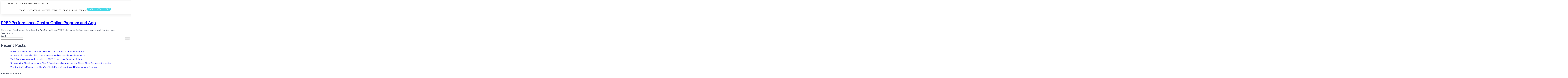

--- FILE ---
content_type: text/html; charset=UTF-8
request_url: https://prepperformancecenter.com/tag/mobile-app/
body_size: 36553
content:
<!DOCTYPE html>
<html lang="en-US">
<head>
	<meta charset="UTF-8">
	<meta name="viewport" content="width=device-width, initial-scale=1.0, viewport-fit=cover" />		<meta name='robots' content='index, follow, max-image-preview:large, max-snippet:-1, max-video-preview:-1' />

	<!-- This site is optimized with the Yoast SEO plugin v26.8 - https://yoast.com/product/yoast-seo-wordpress/ -->
	<title>mobile app Archives - PREP Performance Center</title>
	<link rel="canonical" href="https://prepperformancecenter.com/tag/mobile-app/" />
	<meta property="og:locale" content="en_US" />
	<meta property="og:type" content="article" />
	<meta property="og:title" content="mobile app Archives - PREP Performance Center" />
	<meta property="og:url" content="https://prepperformancecenter.com/tag/mobile-app/" />
	<meta property="og:site_name" content="PREP Performance Center" />
	<meta name="twitter:card" content="summary_large_image" />
	<script type="application/ld+json" class="yoast-schema-graph">{"@context":"https://schema.org","@graph":[{"@type":"CollectionPage","@id":"https://prepperformancecenter.com/tag/mobile-app/","url":"https://prepperformancecenter.com/tag/mobile-app/","name":"mobile app Archives - PREP Performance Center","isPartOf":{"@id":"https://prepperformancecenter.com/#website"},"primaryImageOfPage":{"@id":"https://prepperformancecenter.com/tag/mobile-app/#primaryimage"},"image":{"@id":"https://prepperformancecenter.com/tag/mobile-app/#primaryimage"},"thumbnailUrl":"https://prepperformancecenter.com/wp-content/uploads/2022/11/Prep-Performance-Center-mobile-app.webp","breadcrumb":{"@id":"https://prepperformancecenter.com/tag/mobile-app/#breadcrumb"},"inLanguage":"en-US"},{"@type":"ImageObject","inLanguage":"en-US","@id":"https://prepperformancecenter.com/tag/mobile-app/#primaryimage","url":"https://prepperformancecenter.com/wp-content/uploads/2022/11/Prep-Performance-Center-mobile-app.webp","contentUrl":"https://prepperformancecenter.com/wp-content/uploads/2022/11/Prep-Performance-Center-mobile-app.webp","width":900,"height":600},{"@type":"BreadcrumbList","@id":"https://prepperformancecenter.com/tag/mobile-app/#breadcrumb","itemListElement":[{"@type":"ListItem","position":1,"name":"Home","item":"https://prepperformancecenter.com/"},{"@type":"ListItem","position":2,"name":"mobile app"}]},{"@type":"WebSite","@id":"https://prepperformancecenter.com/#website","url":"https://prepperformancecenter.com/","name":"PREP Performance Physical Therapy Center","description":"We help people maximize their performance, reduce pain and avoid future injuries.","publisher":{"@id":"https://prepperformancecenter.com/#/schema/person/6a6702a1eb04e8f7253428cfae8dd7e4"},"alternateName":"PREP","potentialAction":[{"@type":"SearchAction","target":{"@type":"EntryPoint","urlTemplate":"https://prepperformancecenter.com/?s={search_term_string}"},"query-input":{"@type":"PropertyValueSpecification","valueRequired":true,"valueName":"search_term_string"}}],"inLanguage":"en-US"},{"@type":["Person","Organization"],"@id":"https://prepperformancecenter.com/#/schema/person/6a6702a1eb04e8f7253428cfae8dd7e4","name":"Info Prep Performance","image":{"@type":"ImageObject","inLanguage":"en-US","@id":"https://prepperformancecenter.com/#/schema/person/image/","url":"https://prepperformancecenter.com/wp-content/uploads/2022/01/PREP-PERFORMANCE-LOGO-new.png","contentUrl":"https://prepperformancecenter.com/wp-content/uploads/2022/01/PREP-PERFORMANCE-LOGO-new.png","width":151,"height":60,"caption":"Info Prep Performance"},"logo":{"@id":"https://prepperformancecenter.com/#/schema/person/image/"}}]}</script>
	<!-- / Yoast SEO plugin. -->


<link rel='dns-prefetch' href='//www.googletagmanager.com' />
<link rel='dns-prefetch' href='//fonts.googleapis.com' />
<link rel="alternate" type="application/rss+xml" title="PREP Performance Center &raquo; mobile app Tag Feed" href="https://prepperformancecenter.com/tag/mobile-app/feed/" />
		<style>
			.lazyload,
			.lazyloading {
				max-width: 100%;
			}
		</style>
		<style id='wp-img-auto-sizes-contain-inline-css' type='text/css'>
img:is([sizes=auto i],[sizes^="auto," i]){contain-intrinsic-size:3000px 1500px}
/*# sourceURL=wp-img-auto-sizes-contain-inline-css */
</style>
<link rel='stylesheet' id='wp-block-library-css' href='https://prepperformancecenter.com/wp-includes/css/dist/block-library/style.min.css?ver=6.9' type='text/css' media='all' />
<style id='wp-block-library-theme-inline-css' type='text/css'>
.wp-block-audio :where(figcaption){color:#555;font-size:13px;text-align:center}.is-dark-theme .wp-block-audio :where(figcaption){color:#ffffffa6}.wp-block-audio{margin:0 0 1em}.wp-block-code{border:1px solid #ccc;border-radius:4px;font-family:Menlo,Consolas,monaco,monospace;padding:.8em 1em}.wp-block-embed :where(figcaption){color:#555;font-size:13px;text-align:center}.is-dark-theme .wp-block-embed :where(figcaption){color:#ffffffa6}.wp-block-embed{margin:0 0 1em}.blocks-gallery-caption{color:#555;font-size:13px;text-align:center}.is-dark-theme .blocks-gallery-caption{color:#ffffffa6}:root :where(.wp-block-image figcaption){color:#555;font-size:13px;text-align:center}.is-dark-theme :root :where(.wp-block-image figcaption){color:#ffffffa6}.wp-block-image{margin:0 0 1em}.wp-block-pullquote{border-bottom:4px solid;border-top:4px solid;color:currentColor;margin-bottom:1.75em}.wp-block-pullquote :where(cite),.wp-block-pullquote :where(footer),.wp-block-pullquote__citation{color:currentColor;font-size:.8125em;font-style:normal;text-transform:uppercase}.wp-block-quote{border-left:.25em solid;margin:0 0 1.75em;padding-left:1em}.wp-block-quote cite,.wp-block-quote footer{color:currentColor;font-size:.8125em;font-style:normal;position:relative}.wp-block-quote:where(.has-text-align-right){border-left:none;border-right:.25em solid;padding-left:0;padding-right:1em}.wp-block-quote:where(.has-text-align-center){border:none;padding-left:0}.wp-block-quote.is-large,.wp-block-quote.is-style-large,.wp-block-quote:where(.is-style-plain){border:none}.wp-block-search .wp-block-search__label{font-weight:700}.wp-block-search__button{border:1px solid #ccc;padding:.375em .625em}:where(.wp-block-group.has-background){padding:1.25em 2.375em}.wp-block-separator.has-css-opacity{opacity:.4}.wp-block-separator{border:none;border-bottom:2px solid;margin-left:auto;margin-right:auto}.wp-block-separator.has-alpha-channel-opacity{opacity:1}.wp-block-separator:not(.is-style-wide):not(.is-style-dots){width:100px}.wp-block-separator.has-background:not(.is-style-dots){border-bottom:none;height:1px}.wp-block-separator.has-background:not(.is-style-wide):not(.is-style-dots){height:2px}.wp-block-table{margin:0 0 1em}.wp-block-table td,.wp-block-table th{word-break:normal}.wp-block-table :where(figcaption){color:#555;font-size:13px;text-align:center}.is-dark-theme .wp-block-table :where(figcaption){color:#ffffffa6}.wp-block-video :where(figcaption){color:#555;font-size:13px;text-align:center}.is-dark-theme .wp-block-video :where(figcaption){color:#ffffffa6}.wp-block-video{margin:0 0 1em}:root :where(.wp-block-template-part.has-background){margin-bottom:0;margin-top:0;padding:1.25em 2.375em}
/*# sourceURL=/wp-includes/css/dist/block-library/theme.min.css */
</style>
<style id='classic-theme-styles-inline-css' type='text/css'>
/*! This file is auto-generated */
.wp-block-button__link{color:#fff;background-color:#32373c;border-radius:9999px;box-shadow:none;text-decoration:none;padding:calc(.667em + 2px) calc(1.333em + 2px);font-size:1.125em}.wp-block-file__button{background:#32373c;color:#fff;text-decoration:none}
/*# sourceURL=/wp-includes/css/classic-themes.min.css */
</style>
<style id='global-styles-inline-css' type='text/css'>
:root{--wp--preset--aspect-ratio--square: 1;--wp--preset--aspect-ratio--4-3: 4/3;--wp--preset--aspect-ratio--3-4: 3/4;--wp--preset--aspect-ratio--3-2: 3/2;--wp--preset--aspect-ratio--2-3: 2/3;--wp--preset--aspect-ratio--16-9: 16/9;--wp--preset--aspect-ratio--9-16: 9/16;--wp--preset--color--black: #000000;--wp--preset--color--cyan-bluish-gray: #abb8c3;--wp--preset--color--white: #ffffff;--wp--preset--color--pale-pink: #f78da7;--wp--preset--color--vivid-red: #cf2e2e;--wp--preset--color--luminous-vivid-orange: #ff6900;--wp--preset--color--luminous-vivid-amber: #fcb900;--wp--preset--color--light-green-cyan: #7bdcb5;--wp--preset--color--vivid-green-cyan: #00d084;--wp--preset--color--pale-cyan-blue: #8ed1fc;--wp--preset--color--vivid-cyan-blue: #0693e3;--wp--preset--color--vivid-purple: #9b51e0;--wp--preset--color--primary-color: var(--g-primary-color, #E75387);--wp--preset--color--secondary-color: var(--g-secondary-color, #407977);--wp--preset--color--body-font-color: var(--g-font-color, #3D4562);--wp--preset--color--heading-color: var(--g-heading-color, #0D173B);--wp--preset--color--primary-accent-color: var(--g-primary-accent-color, rgba(231, 83, 135, 0.2));--wp--preset--color--secondary-accent-color: var(--g-secondary-accent-color, rgba(64, 121, 119, 0.2));--wp--preset--color--tertiary-accent-color: var(--g-tertiary-accent-color, #FEFCF8);--wp--preset--color--site-bg-color: var(--g-background-color, #FFFFFF);--wp--preset--gradient--vivid-cyan-blue-to-vivid-purple: linear-gradient(135deg,rgb(6,147,227) 0%,rgb(155,81,224) 100%);--wp--preset--gradient--light-green-cyan-to-vivid-green-cyan: linear-gradient(135deg,rgb(122,220,180) 0%,rgb(0,208,130) 100%);--wp--preset--gradient--luminous-vivid-amber-to-luminous-vivid-orange: linear-gradient(135deg,rgb(252,185,0) 0%,rgb(255,105,0) 100%);--wp--preset--gradient--luminous-vivid-orange-to-vivid-red: linear-gradient(135deg,rgb(255,105,0) 0%,rgb(207,46,46) 100%);--wp--preset--gradient--very-light-gray-to-cyan-bluish-gray: linear-gradient(135deg,rgb(238,238,238) 0%,rgb(169,184,195) 100%);--wp--preset--gradient--cool-to-warm-spectrum: linear-gradient(135deg,rgb(74,234,220) 0%,rgb(151,120,209) 20%,rgb(207,42,186) 40%,rgb(238,44,130) 60%,rgb(251,105,98) 80%,rgb(254,248,76) 100%);--wp--preset--gradient--blush-light-purple: linear-gradient(135deg,rgb(255,206,236) 0%,rgb(152,150,240) 100%);--wp--preset--gradient--blush-bordeaux: linear-gradient(135deg,rgb(254,205,165) 0%,rgb(254,45,45) 50%,rgb(107,0,62) 100%);--wp--preset--gradient--luminous-dusk: linear-gradient(135deg,rgb(255,203,112) 0%,rgb(199,81,192) 50%,rgb(65,88,208) 100%);--wp--preset--gradient--pale-ocean: linear-gradient(135deg,rgb(255,245,203) 0%,rgb(182,227,212) 50%,rgb(51,167,181) 100%);--wp--preset--gradient--electric-grass: linear-gradient(135deg,rgb(202,248,128) 0%,rgb(113,206,126) 100%);--wp--preset--gradient--midnight: linear-gradient(135deg,rgb(2,3,129) 0%,rgb(40,116,252) 100%);--wp--preset--font-size--small: 13px;--wp--preset--font-size--medium: 20px;--wp--preset--font-size--large: 36px;--wp--preset--font-size--x-large: 42px;--wp--preset--spacing--20: 0.44rem;--wp--preset--spacing--30: 0.67rem;--wp--preset--spacing--40: 1rem;--wp--preset--spacing--50: 1.5rem;--wp--preset--spacing--60: 2.25rem;--wp--preset--spacing--70: 3.38rem;--wp--preset--spacing--80: 5.06rem;--wp--preset--shadow--natural: 6px 6px 9px rgba(0, 0, 0, 0.2);--wp--preset--shadow--deep: 12px 12px 50px rgba(0, 0, 0, 0.4);--wp--preset--shadow--sharp: 6px 6px 0px rgba(0, 0, 0, 0.2);--wp--preset--shadow--outlined: 6px 6px 0px -3px rgb(255, 255, 255), 6px 6px rgb(0, 0, 0);--wp--preset--shadow--crisp: 6px 6px 0px rgb(0, 0, 0);}:where(.is-layout-flex){gap: 0.5em;}:where(.is-layout-grid){gap: 0.5em;}body .is-layout-flex{display: flex;}.is-layout-flex{flex-wrap: wrap;align-items: center;}.is-layout-flex > :is(*, div){margin: 0;}body .is-layout-grid{display: grid;}.is-layout-grid > :is(*, div){margin: 0;}:where(.wp-block-columns.is-layout-flex){gap: 2em;}:where(.wp-block-columns.is-layout-grid){gap: 2em;}:where(.wp-block-post-template.is-layout-flex){gap: 1.25em;}:where(.wp-block-post-template.is-layout-grid){gap: 1.25em;}.has-black-color{color: var(--wp--preset--color--black) !important;}.has-cyan-bluish-gray-color{color: var(--wp--preset--color--cyan-bluish-gray) !important;}.has-white-color{color: var(--wp--preset--color--white) !important;}.has-pale-pink-color{color: var(--wp--preset--color--pale-pink) !important;}.has-vivid-red-color{color: var(--wp--preset--color--vivid-red) !important;}.has-luminous-vivid-orange-color{color: var(--wp--preset--color--luminous-vivid-orange) !important;}.has-luminous-vivid-amber-color{color: var(--wp--preset--color--luminous-vivid-amber) !important;}.has-light-green-cyan-color{color: var(--wp--preset--color--light-green-cyan) !important;}.has-vivid-green-cyan-color{color: var(--wp--preset--color--vivid-green-cyan) !important;}.has-pale-cyan-blue-color{color: var(--wp--preset--color--pale-cyan-blue) !important;}.has-vivid-cyan-blue-color{color: var(--wp--preset--color--vivid-cyan-blue) !important;}.has-vivid-purple-color{color: var(--wp--preset--color--vivid-purple) !important;}.has-primary-color-color{color: var(--wp--preset--color--primary-color) !important;}.has-secondary-color-color{color: var(--wp--preset--color--secondary-color) !important;}.has-body-font-color-color{color: var(--wp--preset--color--body-font-color) !important;}.has-heading-color-color{color: var(--wp--preset--color--heading-color) !important;}.has-primary-accent-color-color{color: var(--wp--preset--color--primary-accent-color) !important;}.has-secondary-accent-color-color{color: var(--wp--preset--color--secondary-accent-color) !important;}.has-tertiary-accent-color-color{color: var(--wp--preset--color--tertiary-accent-color) !important;}.has-site-bg-color-color{color: var(--wp--preset--color--site-bg-color) !important;}.has-black-background-color{background-color: var(--wp--preset--color--black) !important;}.has-cyan-bluish-gray-background-color{background-color: var(--wp--preset--color--cyan-bluish-gray) !important;}.has-white-background-color{background-color: var(--wp--preset--color--white) !important;}.has-pale-pink-background-color{background-color: var(--wp--preset--color--pale-pink) !important;}.has-vivid-red-background-color{background-color: var(--wp--preset--color--vivid-red) !important;}.has-luminous-vivid-orange-background-color{background-color: var(--wp--preset--color--luminous-vivid-orange) !important;}.has-luminous-vivid-amber-background-color{background-color: var(--wp--preset--color--luminous-vivid-amber) !important;}.has-light-green-cyan-background-color{background-color: var(--wp--preset--color--light-green-cyan) !important;}.has-vivid-green-cyan-background-color{background-color: var(--wp--preset--color--vivid-green-cyan) !important;}.has-pale-cyan-blue-background-color{background-color: var(--wp--preset--color--pale-cyan-blue) !important;}.has-vivid-cyan-blue-background-color{background-color: var(--wp--preset--color--vivid-cyan-blue) !important;}.has-vivid-purple-background-color{background-color: var(--wp--preset--color--vivid-purple) !important;}.has-primary-color-background-color{background-color: var(--wp--preset--color--primary-color) !important;}.has-secondary-color-background-color{background-color: var(--wp--preset--color--secondary-color) !important;}.has-body-font-color-background-color{background-color: var(--wp--preset--color--body-font-color) !important;}.has-heading-color-background-color{background-color: var(--wp--preset--color--heading-color) !important;}.has-primary-accent-color-background-color{background-color: var(--wp--preset--color--primary-accent-color) !important;}.has-secondary-accent-color-background-color{background-color: var(--wp--preset--color--secondary-accent-color) !important;}.has-tertiary-accent-color-background-color{background-color: var(--wp--preset--color--tertiary-accent-color) !important;}.has-site-bg-color-background-color{background-color: var(--wp--preset--color--site-bg-color) !important;}.has-black-border-color{border-color: var(--wp--preset--color--black) !important;}.has-cyan-bluish-gray-border-color{border-color: var(--wp--preset--color--cyan-bluish-gray) !important;}.has-white-border-color{border-color: var(--wp--preset--color--white) !important;}.has-pale-pink-border-color{border-color: var(--wp--preset--color--pale-pink) !important;}.has-vivid-red-border-color{border-color: var(--wp--preset--color--vivid-red) !important;}.has-luminous-vivid-orange-border-color{border-color: var(--wp--preset--color--luminous-vivid-orange) !important;}.has-luminous-vivid-amber-border-color{border-color: var(--wp--preset--color--luminous-vivid-amber) !important;}.has-light-green-cyan-border-color{border-color: var(--wp--preset--color--light-green-cyan) !important;}.has-vivid-green-cyan-border-color{border-color: var(--wp--preset--color--vivid-green-cyan) !important;}.has-pale-cyan-blue-border-color{border-color: var(--wp--preset--color--pale-cyan-blue) !important;}.has-vivid-cyan-blue-border-color{border-color: var(--wp--preset--color--vivid-cyan-blue) !important;}.has-vivid-purple-border-color{border-color: var(--wp--preset--color--vivid-purple) !important;}.has-primary-color-border-color{border-color: var(--wp--preset--color--primary-color) !important;}.has-secondary-color-border-color{border-color: var(--wp--preset--color--secondary-color) !important;}.has-body-font-color-border-color{border-color: var(--wp--preset--color--body-font-color) !important;}.has-heading-color-border-color{border-color: var(--wp--preset--color--heading-color) !important;}.has-primary-accent-color-border-color{border-color: var(--wp--preset--color--primary-accent-color) !important;}.has-secondary-accent-color-border-color{border-color: var(--wp--preset--color--secondary-accent-color) !important;}.has-tertiary-accent-color-border-color{border-color: var(--wp--preset--color--tertiary-accent-color) !important;}.has-site-bg-color-border-color{border-color: var(--wp--preset--color--site-bg-color) !important;}.has-vivid-cyan-blue-to-vivid-purple-gradient-background{background: var(--wp--preset--gradient--vivid-cyan-blue-to-vivid-purple) !important;}.has-light-green-cyan-to-vivid-green-cyan-gradient-background{background: var(--wp--preset--gradient--light-green-cyan-to-vivid-green-cyan) !important;}.has-luminous-vivid-amber-to-luminous-vivid-orange-gradient-background{background: var(--wp--preset--gradient--luminous-vivid-amber-to-luminous-vivid-orange) !important;}.has-luminous-vivid-orange-to-vivid-red-gradient-background{background: var(--wp--preset--gradient--luminous-vivid-orange-to-vivid-red) !important;}.has-very-light-gray-to-cyan-bluish-gray-gradient-background{background: var(--wp--preset--gradient--very-light-gray-to-cyan-bluish-gray) !important;}.has-cool-to-warm-spectrum-gradient-background{background: var(--wp--preset--gradient--cool-to-warm-spectrum) !important;}.has-blush-light-purple-gradient-background{background: var(--wp--preset--gradient--blush-light-purple) !important;}.has-blush-bordeaux-gradient-background{background: var(--wp--preset--gradient--blush-bordeaux) !important;}.has-luminous-dusk-gradient-background{background: var(--wp--preset--gradient--luminous-dusk) !important;}.has-pale-ocean-gradient-background{background: var(--wp--preset--gradient--pale-ocean) !important;}.has-electric-grass-gradient-background{background: var(--wp--preset--gradient--electric-grass) !important;}.has-midnight-gradient-background{background: var(--wp--preset--gradient--midnight) !important;}.has-small-font-size{font-size: var(--wp--preset--font-size--small) !important;}.has-medium-font-size{font-size: var(--wp--preset--font-size--medium) !important;}.has-large-font-size{font-size: var(--wp--preset--font-size--large) !important;}.has-x-large-font-size{font-size: var(--wp--preset--font-size--x-large) !important;}
:where(.wp-block-post-template.is-layout-flex){gap: 1.25em;}:where(.wp-block-post-template.is-layout-grid){gap: 1.25em;}
:where(.wp-block-term-template.is-layout-flex){gap: 1.25em;}:where(.wp-block-term-template.is-layout-grid){gap: 1.25em;}
:where(.wp-block-columns.is-layout-flex){gap: 2em;}:where(.wp-block-columns.is-layout-grid){gap: 2em;}
:root :where(.wp-block-pullquote){font-size: 1.5em;line-height: 1.6;}
/*# sourceURL=global-styles-inline-css */
</style>
<link rel='stylesheet' id='blossomthemes-instagram-feed-css' href='https://prepperformancecenter.com/wp-content/plugins/blossomthemes-instagram-feed/public/css/blossomthemes-instagram-feed-public.css?ver=2.0.5' type='text/css' media='all' />
<link rel='stylesheet' id='magnific-popup-css' href='https://prepperformancecenter.com/wp-content/plugins/blossomthemes-instagram-feed/public/css/magnific-popup.min.css?ver=1.0.0' type='text/css' media='all' />
<link rel='stylesheet' id='contact-form-7-css' href='https://prepperformancecenter.com/wp-content/plugins/contact-form-7/includes/css/styles.css?ver=6.1.4' type='text/css' media='all' />
<link rel='stylesheet' id='ce_responsive-css' href='https://prepperformancecenter.com/wp-content/plugins/simple-embed-code/css/video-container.min.css?ver=2.5.1' type='text/css' media='all' />
<link rel='stylesheet' id='widgetopts-styles-css' href='https://prepperformancecenter.com/wp-content/plugins/widget-options/assets/css/widget-options.css?ver=4.1.3' type='text/css' media='all' />
<link rel='stylesheet' id='woocommerce-layout-css' href='https://prepperformancecenter.com/wp-content/plugins/woocommerce/assets/css/woocommerce-layout.css?ver=10.4.3' type='text/css' media='all' />
<link rel='stylesheet' id='woocommerce-smallscreen-css' href='https://prepperformancecenter.com/wp-content/plugins/woocommerce/assets/css/woocommerce-smallscreen.css?ver=10.4.3' type='text/css' media='only screen and (max-width: 768px)' />
<link rel='stylesheet' id='woocommerce-general-css' href='https://prepperformancecenter.com/wp-content/plugins/woocommerce/assets/css/woocommerce.css?ver=10.4.3' type='text/css' media='all' />
<style id='woocommerce-inline-inline-css' type='text/css'>
.woocommerce form .form-row .required { visibility: visible; }
/*# sourceURL=woocommerce-inline-inline-css */
</style>
<link rel='stylesheet' id='ivory-search-styles-css' href='https://prepperformancecenter.com/wp-content/plugins/add-search-to-menu/public/css/ivory-search.min.css?ver=5.5.14' type='text/css' media='all' />
<link rel='stylesheet' id='coachify-woocommerce-css' href='https://prepperformancecenter.com/wp-content/themes/coachify/assets/css/woocommerce.min.css?ver=1.1.5' type='text/css' media='all' />
<link rel='stylesheet' id='coachify-google-fonts-css' href='//fonts.googleapis.com/css?family=Montserrat|Figtree&#038;display=swap' type='text/css' media='all' />
<link rel='stylesheet' id='coachify-style-css' href='https://prepperformancecenter.com/wp-content/themes/coachify/style.min.css?ver=1766509026' type='text/css' media='all' />
<style id='coachify-style-inline-css' type='text/css'>
:root{ 
            --g-primary-color         : #43d8e8;
            --g-primary-color-rgb     : 67,  216,  232;
            --g-secondary-color       : #2f838f;
            --g-secondary-color-rgb   : 47, 131, 143;
            --g-font-color            : #3c455c;
            --g-font-color-rgb        : 60, 69, 92;
            --g-heading-color         : #0d173b;
            --g-heading-color-rgb     : 13, 23, 59;
            --g-background-color      : #FFFFFF;
            --g-background-color-rgb  : 255, 255, 255;
            --g-primary-accent-color  : rgba(231,83,135,0.05);
            --g-secondary-accent-color: rgba(64,121,119,0.05);
            --g-tertiary-accent-color : #fefcf8;

            --g-primary-font:"Montserrat";     
            --g-primary-font-weight:400;
            --g-primary-font-transform:none;

            --g-secondary-font:"Figtree";
            --g-secondary-font-weight:700;

            --g-accent-font:inherit;     
            --g-accent-font-weight:400;
            --g-accent-font-transform:none;
    
            --btn-text-initial-color:#ffffff;
            --btn-text-hover-color:#43d8e8;
            --btn-bg-initial-color:#43d8e8;
            --btn-bg-hover-color:rgba(255,255,255,0);
            --btn-border-initial-color:#43d8e8;
            --btn-border-hover-color:#43d8e8;
    
            --btn-font-family:inherit;     
            --btn-font-weight:400;
            --btn-font-transform:none;
            --btn-roundness-top:100px;
            --btn-roundness-right:100px;
            --btn-roundness-bottom:100px;
            --btn-roundness-left:100px;
            --btn-padding-top:16px;
            --btn-padding-right:32px;
            --btn-padding-bottom:16px;
            --btn-padding-left:32px;
        }
        
        .site-branding .site-title{
            font-family   :inherit;
            font-weight   :bold;
            text-transform:none;
        }
        
        .site-header .custom-logo,
        .site-footer .custom-logo{
            width :144px;
        }
        
        .site-header .c-custom{
            --coachy-custom-header-width:1170px;
        }
        
        .main-navigation, .secondary-nav #secondary-menu{
            --coachy-nav-padding:20px;
            --coachy-sub-menu-width:200px;
        }
    
        .site-header {
            --header-btn-roundness-top   :100px;
            --header-btn-roundness-right :100px;
            --header-btn-roundness-bottom:100px;
            --header-btn-roundness-left  :100px;
            --header-btn-padding-top     :14px;
            --header-btn-padding-right   :20px;
            --header-btn-padding-bottom  :14px;
            --header-btn-padding-left    :20px;
            --header-btn-text-color      :#FFFFFF;
            --header-btn-bg-color        :#43d8e8;
            --header-btn-border-color    :#43d8e8;
        }
    
        .blog .content-area .post-thumbnail, 
        .archive .content-area .post-thumbnail, 
        .search .content-area .post-thumbnail{
            --img-radius-top:15px;
            --img-radius-right:15px;
            --img-radius-bottom:15px;
            --img-radius-left:15px;
        }
    
        .single-post .post-thumbnail.single-post-img img.wp-post-image{
            --img-radius-top:15px;
            --img-radius-right:15px;
            --img-radius-bottom:15px;
            --img-radius-left:15px;
        }
    
        .error404 .related-posts .post-thumbnail img.wp-post-image,
        .single-post .related-posts .post-thumbnail img.wp-post-image{
            --rltd-radius-top:15px;
            --rltd-radius-right:15px;
            --rltd-radius-bottom:15px;
            --rltd-radius-left:15px;
        }
    
        .error404 .page-grid{
            --coachy-posts-row:3;
        }
    
        .site-footer{
            --foot-text-color   :#0d173b;
            --foot-bg-color     :#43d8e8;
            --widget-title-color:#0d173b;
        }
    
        .site-footer .footer-b{
            --foot-copyright-text-color   :#3D4562;
            --foot-copyright-bg-color     :#EEEEEE;
        }
    
        .elementor-page h1,
        h1{
            font-family:"Figtree";
            text-transform:none;      
            font-weight:700;
        }
    
        .elementor-page h2,
        h2{
            font-family:"Figtree";
            text-transform:none;      
            font-weight:700;
        }
    
        .elementor-page h3,
        h3{
            font-family:"Figtree";
            text-transform:none;      
            font-weight:700;
        }
    
        .elementor-page h4,
        h4{
            font-family:"Figtree";
            text-transform:none;      
            font-weight:700;
        }
    
        .elementor-page h5,
        h5{
            font-family:"Figtree";
            text-transform:none;      
            font-weight:700;
        }
        
        .elementor-page h6,
        h6{
            font-family:"Figtree";
            text-transform:none;      
            font-weight:700;
        }

        @media (min-width: 1024px){
            :root{
                --g-primary-font-size   : 18px;
                --g-primary-font-height : 1.56em;
                --g-primary-font-spacing: 0px;
    
                --g-secondary-font-height : 1.17em;
                --g-secondary-font-spacing: 0px;
    
                --g-accent-font-size   : 18px;
                --g-accent-font-height : 1.56em;
                --g-accent-font-spacing: 0px;
    
                --container-width  : 1280px;
                --centered-maxwidth: 700px;
    
                --btn-font-size   : 18px;
                --btn-font-height : 1.5em;
                --btn-font-spacing: 0px;
    
                --widget-spacing: 20px;
            }
            
            .site-footer{
                --foot-top-spacing: 0px;
            }

            .site-header .site-branding .site-title,
            .site-footer .site-branding .site-title {
                font-size     : 28px;
                line-height   : 1.4em;
                letter-spacing: 0px;
            }
    
            .page-grid{
                --sidebar-width: 22%;
            }
    
            .back-to-top{
                --scroll-to-top-size: 20px;
            }
            .elementor-page h1,
            h1{
                font-size   : 48px;
                line-height   : 1.17em;
                letter-spacing: 0px;
            }
    
            .elementor-page h2,
            h2{
                font-size   : 40px;
                line-height   : 1.2em;
                letter-spacing: 0px;
            }
    
            .elementor-page h3,
            h3{
                font-size   : 32px;
                line-height   : 1.2em;
                letter-spacing: 0px;
            }
    
            .elementor-page h4,
            h4{
                font-size   : 28px;
                line-height   : 1.4em;
                letter-spacing: 0px;
            }
    
            .elementor-page h5,
            h5{
                font-size   : 24px;
                line-height   : 1.4em;
                letter-spacing: 0px;
            }
    
            .elementor-page h6,
            h6{
                font-size   : 18px;
                line-height   : 1.23em;
                letter-spacing: 0px;
            }
        }

        @media (min-width: 767px) and (max-width: 1024px){
            :root{
                --g-primary-font-size:18px;
                --g-primary-font-height:1.56em;
                --g-primary-font-spacing:0px;
    
                --g-secondary-font-height :1.17em;
                --g-secondary-font-spacing:0px;
    
                --g-accent-font-size:18px;
                --g-accent-font-height:1.56em;
                --g-accent-font-spacing:0px;
    
                --container-width  :992px;
                --centered-maxwidth:780px;
    
                --btn-font-size   :18px;
                --btn-font-height :1.5em;
                --btn-font-spacing:0px;
    
                --widget-spacing:32px;
            }
    
            .site-footer{
                --foot-top-spacing: 56px;
            }

            .site-branding .site-title {
                font-size   :28px;
                line-height   :1.4em;
                letter-spacing:0px;
            }
    
            .site-branding .custom-logo-link img{
                width:120px;
            }
    
            .page-grid{
                --sidebar-width: 100%;
            }
    
            .back-to-top{
                --scroll-to-top-size:20px;
            }
    
            .elementor-page h1,
            h1{
                font-size   :40px;
                line-height   :1.17em;
                letter-spacing:0px;
            }
    
            .elementor-page h2,
            h2{
                font-size   :32px;
                line-height   :1.2em;
                letter-spacing:0px;
            }
    
            .elementor-page h3,
            h3{
                font-size   :26px;
                line-height   :1.2em;
                letter-spacing:0px;
            }
    
            .elementor-page h4,
            h4{
                font-size   :24px;
                line-height   :1.4em;
                letter-spacing:0px;
            }
    
            .elementor-page h5,
            h5{
                font-size   :22px;
                line-height   :1.5em;
                letter-spacing:0px;
            }
    
            .elementor-page h6,
            h6{
                font-size   :18px;
                line-height   :1.23em;
                letter-spacing:0px;
            }
        }
    
        @media (max-width: 767px){
            :root{
                --g-primary-font-size:18px;
                --g-primary-font-height:1.56em;
                --g-primary-font-spacing:0px;
    
                --g-secondary-font-height :1.17em;
                --g-secondary-font-spacing:0px;
    
                --g-accent-font-size:18px;
                --g-accent-font-height:1.56em;
                --g-accent-font-spacing:0px;
    
                --container-width  :420px;
                --centered-maxwidth:780px;
    
                --btn-font-size   :18px;
                --btn-font-height :1.5em;
                --btn-font-spacing:0px;
    
                --widget-spacing:20px;
            }
    
            .site-footer{
                --foot-top-spacing: 56px;
            }

            .site-branding .site-title{
                font-size   :28px;
                line-height   :1.4em;
                letter-spacing:0px;
            }
    
            .site-branding .custom-logo-link img{
                width:88px;
            }
    
            .back-to-top{
                --scroll-to-top-size:20px;
            }
    
            .elementor-page h1,
            h1{
                font-size   :36px;
                line-height   :1.17em;
                letter-spacing:0px;
            }
    
            .elementor-page h2,
            h2{
                font-size   :30px;
                line-height   :1.2em;
                letter-spacing:0px;
            }
    
            .elementor-page h3,
            h3{
                font-size   :24px;
                line-height   :1.2em;
                letter-spacing:0px;
            }
    
            .elementor-page h4,
            h4{
                font-size   :22px;
                line-height   :1.4em;
                letter-spacing:0px;
            }
    
            .elementor-page h5,
            h5{
                font-size   :20px;
                line-height   :1.5em;
                letter-spacing:0px;
            }
    
            .elementor-page h6,
            h6{
                font-size   :18px;
                line-height   :1.23em;
                letter-spacing:0px;
            }
        }
        :root {
            --e-global-color-primary_color         : #43d8e8;
            --e-global-color-secondary_color       : #2f838f;
            --e-global-color-body_font_color       : #3c455c;
            --e-global-color-heading_color         : #0d173b;
            --e-global-color-primary_accent_color  : rgba(231,83,135,0.05);
            --e-global-color-secondary_accent_color: rgba(64,121,119,0.05);
            --e-global-color-tertiary_accent_color : #fefcf8;
        }/* End cached CSS */
/*# sourceURL=coachify-style-inline-css */
</style>
<link rel='stylesheet' id='elementor-frontend-css' href='https://prepperformancecenter.com/wp-content/uploads/elementor/css/custom-frontend.min.css?ver=1769558918' type='text/css' media='all' />
<style id='elementor-frontend-inline-css' type='text/css'>
@-webkit-keyframes ha_fadeIn{0%{opacity:0}to{opacity:1}}@keyframes ha_fadeIn{0%{opacity:0}to{opacity:1}}@-webkit-keyframes ha_zoomIn{0%{opacity:0;-webkit-transform:scale3d(.3,.3,.3);transform:scale3d(.3,.3,.3)}50%{opacity:1}}@keyframes ha_zoomIn{0%{opacity:0;-webkit-transform:scale3d(.3,.3,.3);transform:scale3d(.3,.3,.3)}50%{opacity:1}}@-webkit-keyframes ha_rollIn{0%{opacity:0;-webkit-transform:translate3d(-100%,0,0) rotate3d(0,0,1,-120deg);transform:translate3d(-100%,0,0) rotate3d(0,0,1,-120deg)}to{opacity:1}}@keyframes ha_rollIn{0%{opacity:0;-webkit-transform:translate3d(-100%,0,0) rotate3d(0,0,1,-120deg);transform:translate3d(-100%,0,0) rotate3d(0,0,1,-120deg)}to{opacity:1}}@-webkit-keyframes ha_bounce{0%,20%,53%,to{-webkit-animation-timing-function:cubic-bezier(.215,.61,.355,1);animation-timing-function:cubic-bezier(.215,.61,.355,1)}40%,43%{-webkit-transform:translate3d(0,-30px,0) scaleY(1.1);transform:translate3d(0,-30px,0) scaleY(1.1);-webkit-animation-timing-function:cubic-bezier(.755,.05,.855,.06);animation-timing-function:cubic-bezier(.755,.05,.855,.06)}70%{-webkit-transform:translate3d(0,-15px,0) scaleY(1.05);transform:translate3d(0,-15px,0) scaleY(1.05);-webkit-animation-timing-function:cubic-bezier(.755,.05,.855,.06);animation-timing-function:cubic-bezier(.755,.05,.855,.06)}80%{-webkit-transition-timing-function:cubic-bezier(.215,.61,.355,1);transition-timing-function:cubic-bezier(.215,.61,.355,1);-webkit-transform:translate3d(0,0,0) scaleY(.95);transform:translate3d(0,0,0) scaleY(.95)}90%{-webkit-transform:translate3d(0,-4px,0) scaleY(1.02);transform:translate3d(0,-4px,0) scaleY(1.02)}}@keyframes ha_bounce{0%,20%,53%,to{-webkit-animation-timing-function:cubic-bezier(.215,.61,.355,1);animation-timing-function:cubic-bezier(.215,.61,.355,1)}40%,43%{-webkit-transform:translate3d(0,-30px,0) scaleY(1.1);transform:translate3d(0,-30px,0) scaleY(1.1);-webkit-animation-timing-function:cubic-bezier(.755,.05,.855,.06);animation-timing-function:cubic-bezier(.755,.05,.855,.06)}70%{-webkit-transform:translate3d(0,-15px,0) scaleY(1.05);transform:translate3d(0,-15px,0) scaleY(1.05);-webkit-animation-timing-function:cubic-bezier(.755,.05,.855,.06);animation-timing-function:cubic-bezier(.755,.05,.855,.06)}80%{-webkit-transition-timing-function:cubic-bezier(.215,.61,.355,1);transition-timing-function:cubic-bezier(.215,.61,.355,1);-webkit-transform:translate3d(0,0,0) scaleY(.95);transform:translate3d(0,0,0) scaleY(.95)}90%{-webkit-transform:translate3d(0,-4px,0) scaleY(1.02);transform:translate3d(0,-4px,0) scaleY(1.02)}}@-webkit-keyframes ha_bounceIn{0%,20%,40%,60%,80%,to{-webkit-animation-timing-function:cubic-bezier(.215,.61,.355,1);animation-timing-function:cubic-bezier(.215,.61,.355,1)}0%{opacity:0;-webkit-transform:scale3d(.3,.3,.3);transform:scale3d(.3,.3,.3)}20%{-webkit-transform:scale3d(1.1,1.1,1.1);transform:scale3d(1.1,1.1,1.1)}40%{-webkit-transform:scale3d(.9,.9,.9);transform:scale3d(.9,.9,.9)}60%{opacity:1;-webkit-transform:scale3d(1.03,1.03,1.03);transform:scale3d(1.03,1.03,1.03)}80%{-webkit-transform:scale3d(.97,.97,.97);transform:scale3d(.97,.97,.97)}to{opacity:1}}@keyframes ha_bounceIn{0%,20%,40%,60%,80%,to{-webkit-animation-timing-function:cubic-bezier(.215,.61,.355,1);animation-timing-function:cubic-bezier(.215,.61,.355,1)}0%{opacity:0;-webkit-transform:scale3d(.3,.3,.3);transform:scale3d(.3,.3,.3)}20%{-webkit-transform:scale3d(1.1,1.1,1.1);transform:scale3d(1.1,1.1,1.1)}40%{-webkit-transform:scale3d(.9,.9,.9);transform:scale3d(.9,.9,.9)}60%{opacity:1;-webkit-transform:scale3d(1.03,1.03,1.03);transform:scale3d(1.03,1.03,1.03)}80%{-webkit-transform:scale3d(.97,.97,.97);transform:scale3d(.97,.97,.97)}to{opacity:1}}@-webkit-keyframes ha_flipInX{0%{opacity:0;-webkit-transform:perspective(400px) rotate3d(1,0,0,90deg);transform:perspective(400px) rotate3d(1,0,0,90deg);-webkit-animation-timing-function:ease-in;animation-timing-function:ease-in}40%{-webkit-transform:perspective(400px) rotate3d(1,0,0,-20deg);transform:perspective(400px) rotate3d(1,0,0,-20deg);-webkit-animation-timing-function:ease-in;animation-timing-function:ease-in}60%{opacity:1;-webkit-transform:perspective(400px) rotate3d(1,0,0,10deg);transform:perspective(400px) rotate3d(1,0,0,10deg)}80%{-webkit-transform:perspective(400px) rotate3d(1,0,0,-5deg);transform:perspective(400px) rotate3d(1,0,0,-5deg)}}@keyframes ha_flipInX{0%{opacity:0;-webkit-transform:perspective(400px) rotate3d(1,0,0,90deg);transform:perspective(400px) rotate3d(1,0,0,90deg);-webkit-animation-timing-function:ease-in;animation-timing-function:ease-in}40%{-webkit-transform:perspective(400px) rotate3d(1,0,0,-20deg);transform:perspective(400px) rotate3d(1,0,0,-20deg);-webkit-animation-timing-function:ease-in;animation-timing-function:ease-in}60%{opacity:1;-webkit-transform:perspective(400px) rotate3d(1,0,0,10deg);transform:perspective(400px) rotate3d(1,0,0,10deg)}80%{-webkit-transform:perspective(400px) rotate3d(1,0,0,-5deg);transform:perspective(400px) rotate3d(1,0,0,-5deg)}}@-webkit-keyframes ha_flipInY{0%{opacity:0;-webkit-transform:perspective(400px) rotate3d(0,1,0,90deg);transform:perspective(400px) rotate3d(0,1,0,90deg);-webkit-animation-timing-function:ease-in;animation-timing-function:ease-in}40%{-webkit-transform:perspective(400px) rotate3d(0,1,0,-20deg);transform:perspective(400px) rotate3d(0,1,0,-20deg);-webkit-animation-timing-function:ease-in;animation-timing-function:ease-in}60%{opacity:1;-webkit-transform:perspective(400px) rotate3d(0,1,0,10deg);transform:perspective(400px) rotate3d(0,1,0,10deg)}80%{-webkit-transform:perspective(400px) rotate3d(0,1,0,-5deg);transform:perspective(400px) rotate3d(0,1,0,-5deg)}}@keyframes ha_flipInY{0%{opacity:0;-webkit-transform:perspective(400px) rotate3d(0,1,0,90deg);transform:perspective(400px) rotate3d(0,1,0,90deg);-webkit-animation-timing-function:ease-in;animation-timing-function:ease-in}40%{-webkit-transform:perspective(400px) rotate3d(0,1,0,-20deg);transform:perspective(400px) rotate3d(0,1,0,-20deg);-webkit-animation-timing-function:ease-in;animation-timing-function:ease-in}60%{opacity:1;-webkit-transform:perspective(400px) rotate3d(0,1,0,10deg);transform:perspective(400px) rotate3d(0,1,0,10deg)}80%{-webkit-transform:perspective(400px) rotate3d(0,1,0,-5deg);transform:perspective(400px) rotate3d(0,1,0,-5deg)}}@-webkit-keyframes ha_swing{20%{-webkit-transform:rotate3d(0,0,1,15deg);transform:rotate3d(0,0,1,15deg)}40%{-webkit-transform:rotate3d(0,0,1,-10deg);transform:rotate3d(0,0,1,-10deg)}60%{-webkit-transform:rotate3d(0,0,1,5deg);transform:rotate3d(0,0,1,5deg)}80%{-webkit-transform:rotate3d(0,0,1,-5deg);transform:rotate3d(0,0,1,-5deg)}}@keyframes ha_swing{20%{-webkit-transform:rotate3d(0,0,1,15deg);transform:rotate3d(0,0,1,15deg)}40%{-webkit-transform:rotate3d(0,0,1,-10deg);transform:rotate3d(0,0,1,-10deg)}60%{-webkit-transform:rotate3d(0,0,1,5deg);transform:rotate3d(0,0,1,5deg)}80%{-webkit-transform:rotate3d(0,0,1,-5deg);transform:rotate3d(0,0,1,-5deg)}}@-webkit-keyframes ha_slideInDown{0%{visibility:visible;-webkit-transform:translate3d(0,-100%,0);transform:translate3d(0,-100%,0)}}@keyframes ha_slideInDown{0%{visibility:visible;-webkit-transform:translate3d(0,-100%,0);transform:translate3d(0,-100%,0)}}@-webkit-keyframes ha_slideInUp{0%{visibility:visible;-webkit-transform:translate3d(0,100%,0);transform:translate3d(0,100%,0)}}@keyframes ha_slideInUp{0%{visibility:visible;-webkit-transform:translate3d(0,100%,0);transform:translate3d(0,100%,0)}}@-webkit-keyframes ha_slideInLeft{0%{visibility:visible;-webkit-transform:translate3d(-100%,0,0);transform:translate3d(-100%,0,0)}}@keyframes ha_slideInLeft{0%{visibility:visible;-webkit-transform:translate3d(-100%,0,0);transform:translate3d(-100%,0,0)}}@-webkit-keyframes ha_slideInRight{0%{visibility:visible;-webkit-transform:translate3d(100%,0,0);transform:translate3d(100%,0,0)}}@keyframes ha_slideInRight{0%{visibility:visible;-webkit-transform:translate3d(100%,0,0);transform:translate3d(100%,0,0)}}.ha_fadeIn{-webkit-animation-name:ha_fadeIn;animation-name:ha_fadeIn}.ha_zoomIn{-webkit-animation-name:ha_zoomIn;animation-name:ha_zoomIn}.ha_rollIn{-webkit-animation-name:ha_rollIn;animation-name:ha_rollIn}.ha_bounce{-webkit-transform-origin:center bottom;-ms-transform-origin:center bottom;transform-origin:center bottom;-webkit-animation-name:ha_bounce;animation-name:ha_bounce}.ha_bounceIn{-webkit-animation-name:ha_bounceIn;animation-name:ha_bounceIn;-webkit-animation-duration:.75s;-webkit-animation-duration:calc(var(--animate-duration)*.75);animation-duration:.75s;animation-duration:calc(var(--animate-duration)*.75)}.ha_flipInX,.ha_flipInY{-webkit-animation-name:ha_flipInX;animation-name:ha_flipInX;-webkit-backface-visibility:visible!important;backface-visibility:visible!important}.ha_flipInY{-webkit-animation-name:ha_flipInY;animation-name:ha_flipInY}.ha_swing{-webkit-transform-origin:top center;-ms-transform-origin:top center;transform-origin:top center;-webkit-animation-name:ha_swing;animation-name:ha_swing}.ha_slideInDown{-webkit-animation-name:ha_slideInDown;animation-name:ha_slideInDown}.ha_slideInUp{-webkit-animation-name:ha_slideInUp;animation-name:ha_slideInUp}.ha_slideInLeft{-webkit-animation-name:ha_slideInLeft;animation-name:ha_slideInLeft}.ha_slideInRight{-webkit-animation-name:ha_slideInRight;animation-name:ha_slideInRight}.ha-css-transform-yes{-webkit-transition-duration:var(--ha-tfx-transition-duration, .2s);transition-duration:var(--ha-tfx-transition-duration, .2s);-webkit-transition-property:-webkit-transform;transition-property:transform;transition-property:transform,-webkit-transform;-webkit-transform:translate(var(--ha-tfx-translate-x, 0),var(--ha-tfx-translate-y, 0)) scale(var(--ha-tfx-scale-x, 1),var(--ha-tfx-scale-y, 1)) skew(var(--ha-tfx-skew-x, 0),var(--ha-tfx-skew-y, 0)) rotateX(var(--ha-tfx-rotate-x, 0)) rotateY(var(--ha-tfx-rotate-y, 0)) rotateZ(var(--ha-tfx-rotate-z, 0));transform:translate(var(--ha-tfx-translate-x, 0),var(--ha-tfx-translate-y, 0)) scale(var(--ha-tfx-scale-x, 1),var(--ha-tfx-scale-y, 1)) skew(var(--ha-tfx-skew-x, 0),var(--ha-tfx-skew-y, 0)) rotateX(var(--ha-tfx-rotate-x, 0)) rotateY(var(--ha-tfx-rotate-y, 0)) rotateZ(var(--ha-tfx-rotate-z, 0))}.ha-css-transform-yes:hover{-webkit-transform:translate(var(--ha-tfx-translate-x-hover, var(--ha-tfx-translate-x, 0)),var(--ha-tfx-translate-y-hover, var(--ha-tfx-translate-y, 0))) scale(var(--ha-tfx-scale-x-hover, var(--ha-tfx-scale-x, 1)),var(--ha-tfx-scale-y-hover, var(--ha-tfx-scale-y, 1))) skew(var(--ha-tfx-skew-x-hover, var(--ha-tfx-skew-x, 0)),var(--ha-tfx-skew-y-hover, var(--ha-tfx-skew-y, 0))) rotateX(var(--ha-tfx-rotate-x-hover, var(--ha-tfx-rotate-x, 0))) rotateY(var(--ha-tfx-rotate-y-hover, var(--ha-tfx-rotate-y, 0))) rotateZ(var(--ha-tfx-rotate-z-hover, var(--ha-tfx-rotate-z, 0)));transform:translate(var(--ha-tfx-translate-x-hover, var(--ha-tfx-translate-x, 0)),var(--ha-tfx-translate-y-hover, var(--ha-tfx-translate-y, 0))) scale(var(--ha-tfx-scale-x-hover, var(--ha-tfx-scale-x, 1)),var(--ha-tfx-scale-y-hover, var(--ha-tfx-scale-y, 1))) skew(var(--ha-tfx-skew-x-hover, var(--ha-tfx-skew-x, 0)),var(--ha-tfx-skew-y-hover, var(--ha-tfx-skew-y, 0))) rotateX(var(--ha-tfx-rotate-x-hover, var(--ha-tfx-rotate-x, 0))) rotateY(var(--ha-tfx-rotate-y-hover, var(--ha-tfx-rotate-y, 0))) rotateZ(var(--ha-tfx-rotate-z-hover, var(--ha-tfx-rotate-z, 0)))}.happy-addon>.elementor-widget-container{word-wrap:break-word;overflow-wrap:break-word}.happy-addon>.elementor-widget-container,.happy-addon>.elementor-widget-container *{-webkit-box-sizing:border-box;box-sizing:border-box}.happy-addon:not(:has(.elementor-widget-container)),.happy-addon:not(:has(.elementor-widget-container)) *{-webkit-box-sizing:border-box;box-sizing:border-box;word-wrap:break-word;overflow-wrap:break-word}.happy-addon p:empty{display:none}.happy-addon .elementor-inline-editing{min-height:auto!important}.happy-addon-pro img{max-width:100%;height:auto;-o-object-fit:cover;object-fit:cover}.ha-screen-reader-text{position:absolute;overflow:hidden;clip:rect(1px,1px,1px,1px);margin:-1px;padding:0;width:1px;height:1px;border:0;word-wrap:normal!important;-webkit-clip-path:inset(50%);clip-path:inset(50%)}.ha-has-bg-overlay>.elementor-widget-container{position:relative;z-index:1}.ha-has-bg-overlay>.elementor-widget-container:before{position:absolute;top:0;left:0;z-index:-1;width:100%;height:100%;content:""}.ha-has-bg-overlay:not(:has(.elementor-widget-container)){position:relative;z-index:1}.ha-has-bg-overlay:not(:has(.elementor-widget-container)):before{position:absolute;top:0;left:0;z-index:-1;width:100%;height:100%;content:""}.ha-popup--is-enabled .ha-js-popup,.ha-popup--is-enabled .ha-js-popup img{cursor:-webkit-zoom-in!important;cursor:zoom-in!important}.mfp-wrap .mfp-arrow,.mfp-wrap .mfp-close{background-color:transparent}.mfp-wrap .mfp-arrow:focus,.mfp-wrap .mfp-close:focus{outline-width:thin}.ha-advanced-tooltip-enable{position:relative;cursor:pointer;--ha-tooltip-arrow-color:black;--ha-tooltip-arrow-distance:0}.ha-advanced-tooltip-enable .ha-advanced-tooltip-content{position:absolute;z-index:999;display:none;padding:5px 0;width:120px;height:auto;border-radius:6px;background-color:#000;color:#fff;text-align:center;opacity:0}.ha-advanced-tooltip-enable .ha-advanced-tooltip-content::after{position:absolute;border-width:5px;border-style:solid;content:""}.ha-advanced-tooltip-enable .ha-advanced-tooltip-content.no-arrow::after{visibility:hidden}.ha-advanced-tooltip-enable .ha-advanced-tooltip-content.show{display:inline-block;opacity:1}.ha-advanced-tooltip-enable.ha-advanced-tooltip-top .ha-advanced-tooltip-content,body[data-elementor-device-mode=tablet] .ha-advanced-tooltip-enable.ha-advanced-tooltip-tablet-top .ha-advanced-tooltip-content{top:unset;right:0;bottom:calc(101% + var(--ha-tooltip-arrow-distance));left:0;margin:0 auto}.ha-advanced-tooltip-enable.ha-advanced-tooltip-top .ha-advanced-tooltip-content::after,body[data-elementor-device-mode=tablet] .ha-advanced-tooltip-enable.ha-advanced-tooltip-tablet-top .ha-advanced-tooltip-content::after{top:100%;right:unset;bottom:unset;left:50%;border-color:var(--ha-tooltip-arrow-color) transparent transparent transparent;-webkit-transform:translateX(-50%);-ms-transform:translateX(-50%);transform:translateX(-50%)}.ha-advanced-tooltip-enable.ha-advanced-tooltip-bottom .ha-advanced-tooltip-content,body[data-elementor-device-mode=tablet] .ha-advanced-tooltip-enable.ha-advanced-tooltip-tablet-bottom .ha-advanced-tooltip-content{top:calc(101% + var(--ha-tooltip-arrow-distance));right:0;bottom:unset;left:0;margin:0 auto}.ha-advanced-tooltip-enable.ha-advanced-tooltip-bottom .ha-advanced-tooltip-content::after,body[data-elementor-device-mode=tablet] .ha-advanced-tooltip-enable.ha-advanced-tooltip-tablet-bottom .ha-advanced-tooltip-content::after{top:unset;right:unset;bottom:100%;left:50%;border-color:transparent transparent var(--ha-tooltip-arrow-color) transparent;-webkit-transform:translateX(-50%);-ms-transform:translateX(-50%);transform:translateX(-50%)}.ha-advanced-tooltip-enable.ha-advanced-tooltip-left .ha-advanced-tooltip-content,body[data-elementor-device-mode=tablet] .ha-advanced-tooltip-enable.ha-advanced-tooltip-tablet-left .ha-advanced-tooltip-content{top:50%;right:calc(101% + var(--ha-tooltip-arrow-distance));bottom:unset;left:unset;-webkit-transform:translateY(-50%);-ms-transform:translateY(-50%);transform:translateY(-50%)}.ha-advanced-tooltip-enable.ha-advanced-tooltip-left .ha-advanced-tooltip-content::after,body[data-elementor-device-mode=tablet] .ha-advanced-tooltip-enable.ha-advanced-tooltip-tablet-left .ha-advanced-tooltip-content::after{top:50%;right:unset;bottom:unset;left:100%;border-color:transparent transparent transparent var(--ha-tooltip-arrow-color);-webkit-transform:translateY(-50%);-ms-transform:translateY(-50%);transform:translateY(-50%)}.ha-advanced-tooltip-enable.ha-advanced-tooltip-right .ha-advanced-tooltip-content,body[data-elementor-device-mode=tablet] .ha-advanced-tooltip-enable.ha-advanced-tooltip-tablet-right .ha-advanced-tooltip-content{top:50%;right:unset;bottom:unset;left:calc(101% + var(--ha-tooltip-arrow-distance));-webkit-transform:translateY(-50%);-ms-transform:translateY(-50%);transform:translateY(-50%)}.ha-advanced-tooltip-enable.ha-advanced-tooltip-right .ha-advanced-tooltip-content::after,body[data-elementor-device-mode=tablet] .ha-advanced-tooltip-enable.ha-advanced-tooltip-tablet-right .ha-advanced-tooltip-content::after{top:50%;right:100%;bottom:unset;left:unset;border-color:transparent var(--ha-tooltip-arrow-color) transparent transparent;-webkit-transform:translateY(-50%);-ms-transform:translateY(-50%);transform:translateY(-50%)}body[data-elementor-device-mode=mobile] .ha-advanced-tooltip-enable.ha-advanced-tooltip-mobile-top .ha-advanced-tooltip-content{top:unset;right:0;bottom:calc(101% + var(--ha-tooltip-arrow-distance));left:0;margin:0 auto}body[data-elementor-device-mode=mobile] .ha-advanced-tooltip-enable.ha-advanced-tooltip-mobile-top .ha-advanced-tooltip-content::after{top:100%;right:unset;bottom:unset;left:50%;border-color:var(--ha-tooltip-arrow-color) transparent transparent transparent;-webkit-transform:translateX(-50%);-ms-transform:translateX(-50%);transform:translateX(-50%)}body[data-elementor-device-mode=mobile] .ha-advanced-tooltip-enable.ha-advanced-tooltip-mobile-bottom .ha-advanced-tooltip-content{top:calc(101% + var(--ha-tooltip-arrow-distance));right:0;bottom:unset;left:0;margin:0 auto}body[data-elementor-device-mode=mobile] .ha-advanced-tooltip-enable.ha-advanced-tooltip-mobile-bottom .ha-advanced-tooltip-content::after{top:unset;right:unset;bottom:100%;left:50%;border-color:transparent transparent var(--ha-tooltip-arrow-color) transparent;-webkit-transform:translateX(-50%);-ms-transform:translateX(-50%);transform:translateX(-50%)}body[data-elementor-device-mode=mobile] .ha-advanced-tooltip-enable.ha-advanced-tooltip-mobile-left .ha-advanced-tooltip-content{top:50%;right:calc(101% + var(--ha-tooltip-arrow-distance));bottom:unset;left:unset;-webkit-transform:translateY(-50%);-ms-transform:translateY(-50%);transform:translateY(-50%)}body[data-elementor-device-mode=mobile] .ha-advanced-tooltip-enable.ha-advanced-tooltip-mobile-left .ha-advanced-tooltip-content::after{top:50%;right:unset;bottom:unset;left:100%;border-color:transparent transparent transparent var(--ha-tooltip-arrow-color);-webkit-transform:translateY(-50%);-ms-transform:translateY(-50%);transform:translateY(-50%)}body[data-elementor-device-mode=mobile] .ha-advanced-tooltip-enable.ha-advanced-tooltip-mobile-right .ha-advanced-tooltip-content{top:50%;right:unset;bottom:unset;left:calc(101% + var(--ha-tooltip-arrow-distance));-webkit-transform:translateY(-50%);-ms-transform:translateY(-50%);transform:translateY(-50%)}body[data-elementor-device-mode=mobile] .ha-advanced-tooltip-enable.ha-advanced-tooltip-mobile-right .ha-advanced-tooltip-content::after{top:50%;right:100%;bottom:unset;left:unset;border-color:transparent var(--ha-tooltip-arrow-color) transparent transparent;-webkit-transform:translateY(-50%);-ms-transform:translateY(-50%);transform:translateY(-50%)}body.elementor-editor-active .happy-addon.ha-gravityforms .gform_wrapper{display:block!important}.ha-scroll-to-top-wrap.ha-scroll-to-top-hide{display:none}.ha-scroll-to-top-wrap.edit-mode,.ha-scroll-to-top-wrap.single-page-off{display:none!important}.ha-scroll-to-top-button{position:fixed;right:15px;bottom:15px;z-index:9999;display:-webkit-box;display:-webkit-flex;display:-ms-flexbox;display:flex;-webkit-box-align:center;-webkit-align-items:center;align-items:center;-ms-flex-align:center;-webkit-box-pack:center;-ms-flex-pack:center;-webkit-justify-content:center;justify-content:center;width:50px;height:50px;border-radius:50px;background-color:#5636d1;color:#fff;text-align:center;opacity:1;cursor:pointer;-webkit-transition:all .3s;transition:all .3s}.ha-scroll-to-top-button i{color:#fff;font-size:16px}.ha-scroll-to-top-button:hover{background-color:#e2498a}
/*# sourceURL=elementor-frontend-inline-css */
</style>
<link rel='stylesheet' id='widget-icon-list-css' href='https://prepperformancecenter.com/wp-content/uploads/elementor/css/custom-widget-icon-list.min.css?ver=1769558918' type='text/css' media='all' />
<link rel='stylesheet' id='widget-image-css' href='https://prepperformancecenter.com/wp-content/plugins/elementor/assets/css/widget-image.min.css?ver=3.34.1' type='text/css' media='all' />
<link rel='stylesheet' id='widget-nav-menu-css' href='https://prepperformancecenter.com/wp-content/uploads/elementor/css/custom-pro-widget-nav-menu.min.css?ver=1769558918' type='text/css' media='all' />
<link rel='stylesheet' id='e-sticky-css' href='https://prepperformancecenter.com/wp-content/plugins/elementor-pro/assets/css/modules/sticky.min.css?ver=3.34.3' type='text/css' media='all' />
<link rel='stylesheet' id='widget-social-icons-css' href='https://prepperformancecenter.com/wp-content/plugins/elementor/assets/css/widget-social-icons.min.css?ver=3.34.1' type='text/css' media='all' />
<link rel='stylesheet' id='e-apple-webkit-css' href='https://prepperformancecenter.com/wp-content/uploads/elementor/css/custom-apple-webkit.min.css?ver=1769558918' type='text/css' media='all' />
<link rel='stylesheet' id='elementor-icons-css' href='https://prepperformancecenter.com/wp-content/plugins/elementor/assets/lib/eicons/css/elementor-icons.min.css?ver=5.45.0' type='text/css' media='all' />
<link rel='stylesheet' id='elementor-post-34251-css' href='https://prepperformancecenter.com/wp-content/uploads/elementor/css/post-34251.css?ver=1769558918' type='text/css' media='all' />
<link rel='stylesheet' id='font-awesome-5-all-css' href='https://prepperformancecenter.com/wp-content/plugins/elementor/assets/lib/font-awesome/css/all.min.css?ver=3.34.1' type='text/css' media='all' />
<link rel='stylesheet' id='font-awesome-4-shim-css' href='https://prepperformancecenter.com/wp-content/plugins/elementor/assets/lib/font-awesome/css/v4-shims.min.css?ver=3.34.1' type='text/css' media='all' />
<link rel='stylesheet' id='elementor-post-35617-css' href='https://prepperformancecenter.com/wp-content/uploads/elementor/css/post-35617.css?ver=1769558919' type='text/css' media='all' />
<link rel='stylesheet' id='happy-icons-css' href='https://prepperformancecenter.com/wp-content/plugins/happy-elementor-addons/assets/fonts/style.min.css?ver=3.20.4' type='text/css' media='all' />
<link rel='stylesheet' id='font-awesome-css' href='https://prepperformancecenter.com/wp-content/plugins/elementor/assets/lib/font-awesome/css/font-awesome.min.css?ver=4.7.0' type='text/css' media='all' />
<link rel='stylesheet' id='elementor-post-35747-css' href='https://prepperformancecenter.com/wp-content/uploads/elementor/css/post-35747.css?ver=1769558919' type='text/css' media='all' />
<link rel='stylesheet' id='fancybox-css' href='https://prepperformancecenter.com/wp-content/plugins/easy-fancybox/fancybox/1.5.4/jquery.fancybox.min.css?ver=6.9' type='text/css' media='screen' />
<style id='fancybox-inline-css' type='text/css'>
#fancybox-outer{background:#ffffff}#fancybox-content{background:#ffffff;border-color:#ffffff;color:#000000;}#fancybox-title,#fancybox-title-float-main{color:#fff}
/*# sourceURL=fancybox-inline-css */
</style>
<link rel='stylesheet' id='forget-about-shortcode-buttons-css' href='https://prepperformancecenter.com/wp-content/plugins/forget-about-shortcode-buttons/public/css/button-styles.css?ver=2.1.3' type='text/css' media='all' />
<link rel='stylesheet' id='elementor-gf-local-montserrat-css' href='https://prepperformancecenter.com/wp-content/uploads/elementor/google-fonts/css/montserrat.css?ver=1744034373' type='text/css' media='all' />
<link rel='stylesheet' id='elementor-icons-shared-0-css' href='https://prepperformancecenter.com/wp-content/plugins/elementor/assets/lib/font-awesome/css/fontawesome.min.css?ver=5.15.3' type='text/css' media='all' />
<link rel='stylesheet' id='elementor-icons-fa-solid-css' href='https://prepperformancecenter.com/wp-content/plugins/elementor/assets/lib/font-awesome/css/solid.min.css?ver=5.15.3' type='text/css' media='all' />
<link rel='stylesheet' id='elementor-icons-fa-brands-css' href='https://prepperformancecenter.com/wp-content/plugins/elementor/assets/lib/font-awesome/css/brands.min.css?ver=5.15.3' type='text/css' media='all' />
<script type="text/javascript" src="https://prepperformancecenter.com/wp-includes/js/jquery/jquery.min.js?ver=3.7.1" id="jquery-core-js"></script>
<script type="text/javascript" src="https://prepperformancecenter.com/wp-includes/js/jquery/jquery-migrate.min.js?ver=3.4.1" id="jquery-migrate-js"></script>
<script type="text/javascript" src="https://prepperformancecenter.com/wp-content/plugins/woocommerce/assets/js/jquery-blockui/jquery.blockUI.min.js?ver=2.7.0-wc.10.4.3" id="wc-jquery-blockui-js" defer="defer" data-wp-strategy="defer"></script>
<script type="text/javascript" src="https://prepperformancecenter.com/wp-content/plugins/woocommerce/assets/js/js-cookie/js.cookie.min.js?ver=2.1.4-wc.10.4.3" id="wc-js-cookie-js" defer="defer" data-wp-strategy="defer"></script>
<script type="text/javascript" id="woocommerce-js-extra">
/* <![CDATA[ */
var woocommerce_params = {"ajax_url":"/wp-admin/admin-ajax.php","wc_ajax_url":"/?wc-ajax=%%endpoint%%","i18n_password_show":"Show password","i18n_password_hide":"Hide password"};
//# sourceURL=woocommerce-js-extra
/* ]]> */
</script>
<script type="text/javascript" src="https://prepperformancecenter.com/wp-content/plugins/woocommerce/assets/js/frontend/woocommerce.min.js?ver=10.4.3" id="woocommerce-js" defer="defer" data-wp-strategy="defer"></script>
<script type="text/javascript" src="https://prepperformancecenter.com/wp-content/plugins/elementor/assets/lib/font-awesome/js/v4-shims.min.js?ver=3.34.1" id="font-awesome-4-shim-js"></script>

<!-- Google tag (gtag.js) snippet added by Site Kit -->
<!-- Google Analytics snippet added by Site Kit -->
<script type="text/javascript" src="https://www.googletagmanager.com/gtag/js?id=G-N6TN9NTNFN" id="google_gtagjs-js" async></script>
<script type="text/javascript" id="google_gtagjs-js-after">
/* <![CDATA[ */
window.dataLayer = window.dataLayer || [];function gtag(){dataLayer.push(arguments);}
gtag("set","linker",{"domains":["prepperformancecenter.com"]});
gtag("js", new Date());
gtag("set", "developer_id.dZTNiMT", true);
gtag("config", "G-N6TN9NTNFN");
//# sourceURL=google_gtagjs-js-after
/* ]]> */
</script>
<meta name="generator" content="Site Kit by Google 1.171.0" /><!-- Facebook Pixel Code -->
<script>
!function(f,b,e,v,n,t,s)
{if(f.fbq)return;n=f.fbq=function(){n.callMethod?
n.callMethod.apply(n,arguments):n.queue.push(arguments)};
if(!f._fbq)f._fbq=n;n.push=n;n.loaded=!0;n.version='2.0';
n.queue=[];t=b.createElement(e);t.async=!0;
t.src=v;s=b.getElementsByTagName(e)[0];
s.parentNode.insertBefore(t,s)}(window,document,'script',
'https://connect.facebook.net/en_US/fbevents.js');
 fbq('init', '316204749270990'); 
fbq('track', 'PageView');
</script>

<!-- Event snippet for Call from Mobile Site conversion page In your html page, add the snippet and call gtag_report_conversion when someone clicks on the chosen link or button. --> <script> function gtag_report_conversion(url) { var callback = function () { if (typeof(url) != 'undefined') { window.location = url; } }; gtag('event', 'conversion', { 'send_to': 'AW-740030962/ONaMCKfUwaABEPLz7-AC', 'event_callback': callback }); return false; } </script>

<script> gtag('config', 'AW-740030962/6UXKCPj1waABEPLz7-AC', { 'phone_conversion_number': '312-572-9351' }); </script>

<!-- Global site tag (gtag.js) - Google Ads: 740030962 --> <script async src="https://www.googletagmanager.com/gtag/js?id=AW-740030962"></script> <script> window.dataLayer = window.dataLayer || []; function gtag(){dataLayer.push(arguments);} gtag('js', new Date()); gtag('config', 'AW-740030962'); </script>

<script async custom-element="amp-analytics" src="https://cdn.ampproject.org/v0/amp-analytics-0.1.js"></script><script type="application/javascript">
  (function(b,o,n,g,s,r,c){if(b[s])return;b[s]={};b[s].scriptToken="Xy02OTk0NTA2OQ";b[s].callsQueue=[];b[s].api=function(){b[s].callsQueue.push(arguments);};r=o.createElement(n);c=o.getElementsByTagName(n)[0];r.async=1;r.src=g;r.id=s+n;c.parentNode.insertBefore(r,c);})(window,document,"script","https://cdn.oribi.io/Xy02OTk0NTA2OQ/oribi.js","ORIBI");
</script><meta name="ti-site-data" content="eyJyIjoiMTowITc6MCEzMDowIiwibyI6Imh0dHBzOlwvXC9wcmVwcGVyZm9ybWFuY2VjZW50ZXIuY29tXC93cC1hZG1pblwvYWRtaW4tYWpheC5waHA/YWN0aW9uPXRpX29ubGluZV91c2Vyc19nb29nbGUmYW1wO3A9JTJGdGFnJTJGbW9iaWxlLWFwcCUyRiZhbXA7X3dwbm9uY2U9NGNiZjkxODBiZCJ9" />		<script>
			document.documentElement.className = document.documentElement.className.replace('no-js', 'js');
		</script>
				<style>
			.no-js img.lazyload {
				display: none;
			}

			figure.wp-block-image img.lazyloading {
				min-width: 150px;
			}

			.lazyload,
			.lazyloading {
				--smush-placeholder-width: 100px;
				--smush-placeholder-aspect-ratio: 1/1;
				width: var(--smush-image-width, var(--smush-placeholder-width)) !important;
				aspect-ratio: var(--smush-image-aspect-ratio, var(--smush-placeholder-aspect-ratio)) !important;
			}

						.lazyload, .lazyloading {
				opacity: 0;
			}

			.lazyloaded {
				opacity: 1;
				transition: opacity 400ms;
				transition-delay: 0ms;
			}

					</style>
			<noscript><style>.woocommerce-product-gallery{ opacity: 1 !important; }</style></noscript>
	<meta name="generator" content="Elementor 3.34.1; features: additional_custom_breakpoints; settings: css_print_method-external, google_font-enabled, font_display-auto">
<script type="text/javascript">

    (function(c,l,a,r,i,t,y){

        c[a]=c[a]||function(){(c[a].q=c[a].q||[]).push(arguments)};

        t=l.createElement(r);t.async=1;t.src="https://www.clarity.ms/tag/"+i;

        y=l.getElementsByTagName(r)[0];y.parentNode.insertBefore(t,y);

    })(window, document, "clarity", "script", "nxx707a5tt");

</script>
			<style>
				.e-con.e-parent:nth-of-type(n+4):not(.e-lazyloaded):not(.e-no-lazyload),
				.e-con.e-parent:nth-of-type(n+4):not(.e-lazyloaded):not(.e-no-lazyload) * {
					background-image: none !important;
				}
				@media screen and (max-height: 1024px) {
					.e-con.e-parent:nth-of-type(n+3):not(.e-lazyloaded):not(.e-no-lazyload),
					.e-con.e-parent:nth-of-type(n+3):not(.e-lazyloaded):not(.e-no-lazyload) * {
						background-image: none !important;
					}
				}
				@media screen and (max-height: 640px) {
					.e-con.e-parent:nth-of-type(n+2):not(.e-lazyloaded):not(.e-no-lazyload),
					.e-con.e-parent:nth-of-type(n+2):not(.e-lazyloaded):not(.e-no-lazyload) * {
						background-image: none !important;
					}
				}
			</style>
			    <style type="text/css">
                .site-title {
                position: absolute;
                clip: rect(1px, 1px, 1px, 1px);
            }
        
                    .site-description {
                position: absolute;
                clip: rect(1px, 1px, 1px, 1px);
            }
            </style>
    <link rel="icon" href="https://prepperformancecenter.com/wp-content/uploads/2019/02/favicon.png" sizes="32x32" />
<link rel="icon" href="https://prepperformancecenter.com/wp-content/uploads/2019/02/favicon.png" sizes="192x192" />
<link rel="apple-touch-icon" href="https://prepperformancecenter.com/wp-content/uploads/2019/02/favicon.png" />
<meta name="msapplication-TileImage" content="https://prepperformancecenter.com/wp-content/uploads/2019/02/favicon.png" />
<style id='coachify-dynamic-css' type='text/css' media='all'>        select {
            background-image: url("data:image/svg+xml,%3Csvg xmlns='http://www.w3.org/2000/svg' width='9.736' height='6.204' viewBox='0 0 9.736 6.204'%3E%3Cpath id='Path_26478' data-name='Path 26478' d='M5,0,0,4.164,5,8.328' transform='translate(0.704 5.704) rotate(-90)' fill='none' stroke='%23808080' stroke-linecap='round' stroke-linejoin='round' stroke-width='1'/%3E%3C/svg%3E%0A");
        }
        .comments-area :is(.comment-list, ol) .comment.bypostauthor > .comment-body .comment-meta .comment-author::after {
            background-image: url('data:image/svg+xml; utf-8, <svg xmlns="http://www.w3.org/2000/svg" width="17.96" height="17.96" viewBox="0 0 17.96 17.96"><g transform="translate(-584 -10824)"><rect width="17.96" height="17.96" rx="8.98" transform="translate(584 10824)" fill="%2300ab0b"/><path d="M5058.939,3595.743l2.417,2.418,5.32-5.32" transform="translate(-4469.439 7237.66)" fill="none" stroke="%23fff" stroke-linecap="round" stroke-width="2"/></g></svg>');
        }
        .navigation.pagination .nav-links :is(.prev, .next)::after, .navigation.pagination .nav-links :is(.prev, .next)::before {
            background-image: url("data:image/svg+xml,%3Csvg width='9' height='13' viewBox='0 0 9 13' fill='none' xmlns='http://www.w3.org/2000/svg'%3E%3Cpath d='M0.839844 1.79037L5.41984 6.38037L0.839844 10.9704L2.24984 12.3804L8.24984 6.38037L2.24984 0.380371L0.839844 1.79037Z' fill='%230D173B'/%3E%3C/svg%3E");
        }
        .navigation.pagination .nav-links :is(.prev, .next):hover::after, .navigation.pagination .nav-links :is(.prev, .next):hover::before {
            background-image: url("data:image/svg+xml,%3Csvg width='9' height='13' viewBox='0 0 9 13' fill='none' xmlns='http://www.w3.org/2000/svg'%3E%3Cpath d='M0.839844 1.79037L5.41984 6.38037L0.839844 10.9704L2.24984 12.3804L8.24984 6.38037L2.24984 0.380371L0.839844 1.79037Z' fill='%23ffffff'/%3E%3C/svg%3E");
        }
        :is(.header-search-wrap, .error-404-search, .widget) .search-submit,
        .wp-block-search__button {
            background-image: url("data:image/svg+xml,%3Csvg width='25' height='24' viewBox='0 0 25 24' fill='none' xmlns='http://www.w3.org/2000/svg'%3E%3Cpath d='M16.5 16L22.5 22' stroke='white' stroke-width='2' stroke-miterlimit='10' stroke-linecap='round'/%3E%3Cpath d='M10.0006 18.0011C14.4191 18.0011 18.0011 14.4191 18.0011 10.0006C18.0011 5.58197 14.4191 2 10.0006 2C5.58197 2 2 5.58197 2 10.0006C2 14.4191 5.58197 18.0011 10.0006 18.0011Z' stroke='white' stroke-width='2' stroke-miterlimit='10' stroke-linecap='round'/%3E%3C/svg%3E%0A");
        }
        .search :is(.page-header) .search-submit {
            background-image: url("data:image/svg+xml,%3Csvg width='25' height='24' viewBox='0 0 25 24' fill='none' xmlns='http://www.w3.org/2000/svg'%3E%3Cpath d='M16.5 16L22.5 22' stroke='white' stroke-width='2' stroke-miterlimit='10' stroke-linecap='round'/%3E%3Cpath d='M10.0006 18.0011C14.4191 18.0011 18.0011 14.4191 18.0011 10.0006C18.0011 5.58197 14.4191 2 10.0006 2C5.58197 2 2 5.58197 2 10.0006C2 14.4191 5.58197 18.0011 10.0006 18.0011Z' stroke='white' stroke-width='2' stroke-miterlimit='10' stroke-linecap='round'/%3E%3C/svg%3E%0A");
        }
        blockquote::before {
            -webkit-mask-image: url("data:image/svg+xml,%3Csvg width='72' height='54' viewBox='0 0 72 54' fill='none' xmlns='http://www.w3.org/2000/svg'%3E%3Cpath d='M16.32 54C11.2 54 7.168 52.1684 4.224 48.5053C1.408 44.7158 0 39.7895 0 33.7263C0 26.5263 1.856 19.9579 5.568 14.0211C9.408 8.08422 15.104 3.41053 22.656 0L32.64 8.14737C27.392 9.91579 22.976 12.5684 19.392 16.1053C15.808 19.5158 13.44 23.3684 12.288 27.6632L13.248 28.0421C14.272 27.0316 16.064 26.5263 18.624 26.5263C21.824 26.5263 24.64 27.7263 27.072 30.1263C29.632 32.4 30.912 35.6211 30.912 39.7895C30.912 43.8316 29.504 47.2421 26.688 50.0211C23.872 52.6737 20.416 54 16.32 54ZM55.68 54C50.56 54 46.528 52.1684 43.584 48.5053C40.768 44.7158 39.36 39.7895 39.36 33.7263C39.36 26.5263 41.216 19.9579 44.928 14.0211C48.768 8.08422 54.464 3.41053 62.016 0L72 8.14737C66.752 9.91579 62.336 12.5684 58.752 16.1053C55.168 19.5158 52.8 23.3684 51.648 27.6632L52.608 28.0421C53.632 27.0316 55.424 26.5263 57.984 26.5263C61.184 26.5263 64 27.7263 66.432 30.1263C68.992 32.4 70.272 35.6211 70.272 39.7895C70.272 43.8316 68.864 47.2421 66.048 50.0211C63.232 52.6737 59.776 54 55.68 54Z' fill='%23FDEFEF'/%3E%3C/svg%3E%0A");
            mask-image: url("data:image/svg+xml,%3Csvg width='72' height='54' viewBox='0 0 72 54' fill='none' xmlns='http://www.w3.org/2000/svg'%3E%3Cpath d='M16.32 54C11.2 54 7.168 52.1684 4.224 48.5053C1.408 44.7158 0 39.7895 0 33.7263C0 26.5263 1.856 19.9579 5.568 14.0211C9.408 8.08422 15.104 3.41053 22.656 0L32.64 8.14737C27.392 9.91579 22.976 12.5684 19.392 16.1053C15.808 19.5158 13.44 23.3684 12.288 27.6632L13.248 28.0421C14.272 27.0316 16.064 26.5263 18.624 26.5263C21.824 26.5263 24.64 27.7263 27.072 30.1263C29.632 32.4 30.912 35.6211 30.912 39.7895C30.912 43.8316 29.504 47.2421 26.688 50.0211C23.872 52.6737 20.416 54 16.32 54ZM55.68 54C50.56 54 46.528 52.1684 43.584 48.5053C40.768 44.7158 39.36 39.7895 39.36 33.7263C39.36 26.5263 41.216 19.9579 44.928 14.0211C48.768 8.08422 54.464 3.41053 62.016 0L72 8.14737C66.752 9.91579 62.336 12.5684 58.752 16.1053C55.168 19.5158 52.8 23.3684 51.648 27.6632L52.608 28.0421C53.632 27.0316 55.424 26.5263 57.984 26.5263C61.184 26.5263 64 27.7263 66.432 30.1263C68.992 32.4 70.272 35.6211 70.272 39.7895C70.272 43.8316 68.864 47.2421 66.048 50.0211C63.232 52.6737 59.776 54 55.68 54Z' fill='%23FDEFEF'/%3E%3C/svg%3E%0A");
        }
        .btn-tertiary::after {
            mask-image: url("data:image/svg+xml,%3Csvg width='21' height='9' viewBox='0 0 21 9' fill='none' xmlns='http://www.w3.org/2000/svg'%3E%3Cline y1='4.38086' x2='19.5' y2='4.38086' stroke='%23E75387'/%3E%3Cpath d='M15.75 0.880859C15.75 3.38086 19.75 4.63086 19.75 4.63086C19.75 4.63086 15.75 5.88086 15.75 8.38086' stroke='%23E75387' stroke-linejoin='round'/%3E%3C/svg%3E%0A");
            -webkit-mask-image: url("data:image/svg+xml,%3Csvg width='21' height='9' viewBox='0 0 21 9' fill='none' xmlns='http://www.w3.org/2000/svg'%3E%3Cline y1='4.38086' x2='19.5' y2='4.38086' stroke='%23E75387'/%3E%3Cpath d='M15.75 0.880859C15.75 3.38086 19.75 4.63086 19.75 4.63086C19.75 4.63086 15.75 5.88086 15.75 8.38086' stroke='%23E75387' stroke-linejoin='round'/%3E%3C/svg%3E%0A");
        }

    </style>		<style type="text/css" id="wp-custom-css">
			#wpcf7-f39641-p39492-o1.wpcf7.js {
    width: 100% !important;
    box-sizing: border-box !important;
}


#wpcf7-f39641-p39492-o1 .cf7-name-row {
    display: flex !important;
    flex-wrap: nowrap !important;  /* prevent stacking */
    gap: 6px !important;
    margin-bottom: 6px !important;
}

#wpcf7-f39641-p39492-o1 .cf7-name-row > * {
    flex: 1 1 50% !important;
    margin: 0 !important;
}

#wpcf7-f39641-p39492-o1 .cf7-name-row input {
    width: 100% !important;
    box-sizing: border-box !important;
    padding: 8px 10px !important;
    height: 38px !important;
}

#wpcf7-f39641-p39492-o1 input[type="tel"],
#wpcf7-f39641-p39492-o1 input[type="email"] {
    width: 100% !important;
    padding: 8px 10px !important;
    margin-bottom: 6px !important;
    box-sizing: border-box !important;
}


#wpcf7-f39641-p39492-o1 .wpcf7-form-control-wrap,
#wpcf7-f39641-p39492-o1 p {
    margin-bottom: 6px !important;
    padding: 0 !important;
}

/* Labels */
#wpcf7-f39641-p39492-o1 label {
    display: block !important;
    margin-bottom: 4px !important;
}


#wpcf7-f39641-p39492-o1 .wpcf7-radio {
    display: flex !important;
    flex-direction: column !important;
    margin-bottom: 12px !important;
}

#wpcf7-f39641-p39492-o1 .wpcf7-radio label {
    display: block !important;
    margin-bottom: 6px !important;
}

#wpcf7-f39641-p39492-o1 .wpcf7-radio input[type="radio"] {
    margin-right: 8px !important;
}

/* Radios list items */
#wpcf7-f39641-p39492-o1 .wpcf7-list-item {
    display: block !important;
    margin: 0 0 8px 0 !important;
}

#wpcf7-f39641-p39492-o1 .wpcf7-list-item-label {
    display: inline-block !important;
}


#wpcf7-f39641-p39492-o1 .wpcf7-submit {
    display: block !important;
    margin: 20px auto 0 auto !important;
}


@media (max-width: 768px) {
  
    #wpcf7-f39641-p39492-o1 .cf7-name-row > * {
        flex: 1 1 48% !important;
        min-width: 100px !important;
    }

    #wpcf7-f39641-p39492-o1 .cf7-name-row {
        gap: 4px !important;
    }
	  /* Make sure the parent container is a flexbox to align items */
    .wpcf7-form .wpcf7-field-name {
        display: flex;
        justify-content: space-between; /* Distribute space evenly */
        gap: 10px; /* Adds a small gap between the fields */
    }

    /* Ensure each name field takes up 48% of the width (adjust as needed) */
    .wpcf7-form .wpcf7-field-name input {
        width: 48%; /* Both fields will take up nearly half of the container */
        box-sizing: border-box; /* Avoids overflow and adds padding */
    }
}

/* Center Ninja Forms submit buttons */
.nf-form-cont .nf-field-container.submit-container {
    text-align: center !important;
}

/* Ensure the button itself is centered */
.nf-form-cont .nf-field-container.submit-container .nf-field-element {
    display: flex !important;
    justify-content: center !important;
}

/* Reset Ninja Forms default float */
.nf-form-cont .nf-field-container.submit-container input[type="button"],
.nf-form-cont .nf-field-container.submit-container input[type="submit"],
.nf-form-cont .nf-field-container.submit-container button {
    float: none !important;
    margin: 0 auto !important;
}

		</style>
		<style type="text/css" media="screen">.is-menu path.search-icon-path { fill: #43d8e8;}body .popup-search-close:after, body .search-close:after { border-color: #43d8e8;}body .popup-search-close:before, body .search-close:before { border-color: #43d8e8;}</style></head>
<body class="archive tag tag-mobile-app tag-2129 wp-custom-logo wp-embed-responsive wp-theme-coachify theme-coachify woocommerce-no-js coachify hfeed widget-sticky blog-layout-one rightsidebar elementor-default elementor-kit-34251">
		<header data-elementor-type="header" data-elementor-id="35617" class="elementor elementor-35617 elementor-location-header" data-elementor-settings="{&quot;ha_cmc_init_switcher&quot;:&quot;no&quot;}" data-elementor-post-type="elementor_library">
			<div class="elementor-element elementor-element-2b0bd2c5 e-con-full e-flex e-con e-parent" data-id="2b0bd2c5" data-element_type="container" id="header_pop" data-settings="{&quot;sticky&quot;:&quot;top&quot;,&quot;background_background&quot;:&quot;classic&quot;,&quot;_ha_eqh_enable&quot;:false,&quot;sticky_on&quot;:[&quot;desktop&quot;,&quot;laptop&quot;,&quot;tablet&quot;,&quot;mobile&quot;],&quot;sticky_offset&quot;:0,&quot;sticky_effects_offset&quot;:0,&quot;sticky_anchor_link_offset&quot;:0}">
		<div class="elementor-element elementor-element-46d452bf e-con-full e-flex e-con e-child" data-id="46d452bf" data-element_type="container" data-settings="{&quot;background_background&quot;:&quot;classic&quot;,&quot;_ha_eqh_enable&quot;:false}">
		<div class="elementor-element elementor-element-79ab4541 e-con-full e-flex e-con e-child" data-id="79ab4541" data-element_type="container" data-settings="{&quot;_ha_eqh_enable&quot;:false}">
				<div class="elementor-element elementor-element-5fb4d4f0 elementor-icon-list--layout-inline elementor-align-start elementor-mobile-align-center elementor-list-item-link-full_width elementor-widget elementor-widget-icon-list" data-id="5fb4d4f0" data-element_type="widget" data-widget_type="icon-list.default">
				<div class="elementor-widget-container">
							<ul class="elementor-icon-list-items elementor-inline-items">
							<li class="elementor-icon-list-item elementor-inline-item">
											<a href="tel:773-%20609-1847">

												<span class="elementor-icon-list-icon">
							<i aria-hidden="true" class="fas fa-phone"></i>						</span>
										<span class="elementor-icon-list-text">773- 609-1847</span>
											</a>
									</li>
								<li class="elementor-icon-list-item elementor-inline-item">
											<a href="mailto:info@prepperformancecenter.com">

												<span class="elementor-icon-list-icon">
							<i aria-hidden="true" class="fas fa-envelope"></i>						</span>
										<span class="elementor-icon-list-text">info@prepperformancecenter.com</span>
											</a>
									</li>
						</ul>
						</div>
				</div>
				</div>
		<div class="elementor-element elementor-element-4d67ae66 e-con-full elementor-hidden-mobile e-flex e-con e-child" data-id="4d67ae66" data-element_type="container" data-settings="{&quot;_ha_eqh_enable&quot;:false}">
				<div class="elementor-element elementor-element-836a412 elementor-tablet-align-center elementor-widget-tablet__width-inherit elementor-widget-laptop__width-initial elementor-widget elementor-widget-button" data-id="836a412" data-element_type="widget" data-widget_type="button.default">
				<div class="elementor-widget-container">
									<div class="elementor-button-wrapper">
					<a class="elementor-button elementor-button-link elementor-size-sm" href="/event-registration/">
						<span class="elementor-button-content-wrapper">
									<span class="elementor-button-text">Event Registration </span>
					</span>
					</a>
				</div>
								</div>
				</div>
				<div class="elementor-element elementor-element-4ad143d elementor-tablet-align-center elementor-widget-tablet__width-inherit elementor-widget elementor-widget-button" data-id="4ad143d" data-element_type="widget" data-widget_type="button.default">
				<div class="elementor-widget-container">
									<div class="elementor-button-wrapper">
					<a class="elementor-button elementor-button-link elementor-size-sm" href="/products/%20">
						<span class="elementor-button-content-wrapper">
									<span class="elementor-button-text">SHOP</span>
					</span>
					</a>
				</div>
								</div>
				</div>
				<div class="elementor-element elementor-element-861b955 elementor-tablet-align-center elementor-widget-tablet__width-inherit elementor-widget elementor-widget-button" data-id="861b955" data-element_type="widget" data-widget_type="button.default">
				<div class="elementor-widget-container">
									<div class="elementor-button-wrapper">
					<a class="elementor-button elementor-button-link elementor-size-sm" href="https://train.prepperformancecenter.com/trainers/363147/landing/?_gl=1*8haq62*_gcl_au*MTE3Njk3Njc5Ni4xNzE0NTc4Nzkx" target="_blank">
						<span class="elementor-button-content-wrapper">
									<span class="elementor-button-text">WORKOUT PLANS</span>
					</span>
					</a>
				</div>
								</div>
				</div>
				</div>
		<div class="elementor-element elementor-element-55e25ee e-con-full elementor-hidden-mobile e-flex e-con e-child" data-id="55e25ee" data-element_type="container" data-settings="{&quot;_ha_eqh_enable&quot;:false}">
				<div class="elementor-element elementor-element-910ab0a elementor-icon-list--layout-inline elementor-align-end elementor-mobile-align-start elementor-list-item-link-full_width elementor-widget elementor-widget-icon-list" data-id="910ab0a" data-element_type="widget" data-widget_type="icon-list.default">
				<div class="elementor-widget-container">
							<ul class="elementor-icon-list-items elementor-inline-items">
							<li class="elementor-icon-list-item elementor-inline-item">
											<a href="https://www.facebook.com/PrepPerformanceCenter/" target="_blank">

												<span class="elementor-icon-list-icon">
							<i aria-hidden="true" class="fab fa-facebook-f"></i>						</span>
										<span class="elementor-icon-list-text"></span>
											</a>
									</li>
								<li class="elementor-icon-list-item elementor-inline-item">
											<a href="https://twitter.com/Prep_Perform" target="_blank">

												<span class="elementor-icon-list-icon">
							<i aria-hidden="true" class="fab fa-x-twitter"></i>						</span>
										<span class="elementor-icon-list-text"></span>
											</a>
									</li>
								<li class="elementor-icon-list-item elementor-inline-item">
											<a href="https://www.instagram.com/prepperformance" target="_blank">

												<span class="elementor-icon-list-icon">
							<i aria-hidden="true" class="fab fa-instagram"></i>						</span>
										<span class="elementor-icon-list-text"></span>
											</a>
									</li>
								<li class="elementor-icon-list-item elementor-inline-item">
											<a href="https://www.tiktok.com/@prepperformancecenter" target="_blank">

												<span class="elementor-icon-list-icon">
							<i aria-hidden="true" class="fab fa-tiktok"></i>						</span>
										<span class="elementor-icon-list-text"></span>
											</a>
									</li>
								<li class="elementor-icon-list-item elementor-inline-item">
											<a href="https://www.youtube.com/@prepperformancecenter" target="_blank">

												<span class="elementor-icon-list-icon">
							<i aria-hidden="true" class="fab fa-youtube"></i>						</span>
										<span class="elementor-icon-list-text"></span>
											</a>
									</li>
								<li class="elementor-icon-list-item elementor-inline-item">
											<a href="https://www.linkedin.com/company/prep-performance-center" target="_blank">

												<span class="elementor-icon-list-icon">
							<i aria-hidden="true" class="fab fa-linkedin-in"></i>						</span>
										<span class="elementor-icon-list-text"></span>
											</a>
									</li>
						</ul>
						</div>
				</div>
				</div>
				</div>
		<div class="elementor-element elementor-element-421ec8b2 e-con-full e-flex e-con e-child" data-id="421ec8b2" data-element_type="container" data-settings="{&quot;background_background&quot;:&quot;classic&quot;,&quot;_ha_eqh_enable&quot;:false}">
				<div class="elementor-element elementor-element-7c7cf0ed elementor-widget__width-initial elementor-widget elementor-widget-image" data-id="7c7cf0ed" data-element_type="widget" data-widget_type="image.default">
				<div class="elementor-widget-container">
																<a href="https://prepperformancecenter.com">
							<img width="301" height="119" data-src="https://prepperformancecenter.com/wp-content/uploads/2019/02/admin-logo.png" class="attachment-full size-full wp-image-5125 lazyload" alt="" data-srcset="https://prepperformancecenter.com/wp-content/uploads/2019/02/admin-logo.png 301w, https://prepperformancecenter.com/wp-content/uploads/2019/02/admin-logo-300x119.png 300w" data-sizes="(max-width: 301px) 100vw, 301px" src="[data-uri]" style="--smush-placeholder-width: 301px; --smush-placeholder-aspect-ratio: 301/119;" />								</a>
															</div>
				</div>
				<div class="elementor-element elementor-element-292d1a01 elementor-nav-menu__align-center elementor-nav-menu--stretch elementor-nav-menu__text-align-center elementor-nav-menu--dropdown-tablet elementor-nav-menu--toggle elementor-nav-menu--burger elementor-widget elementor-widget-nav-menu" data-id="292d1a01" data-element_type="widget" data-settings="{&quot;full_width&quot;:&quot;stretch&quot;,&quot;layout&quot;:&quot;horizontal&quot;,&quot;submenu_icon&quot;:{&quot;value&quot;:&quot;&lt;i class=\&quot;fas fa-caret-down\&quot; aria-hidden=\&quot;true\&quot;&gt;&lt;\/i&gt;&quot;,&quot;library&quot;:&quot;fa-solid&quot;},&quot;toggle&quot;:&quot;burger&quot;}" data-widget_type="nav-menu.default">
				<div class="elementor-widget-container">
								<nav aria-label="Menu" class="elementor-nav-menu--main elementor-nav-menu__container elementor-nav-menu--layout-horizontal e--pointer-underline e--animation-fade">
				<ul id="menu-1-292d1a01" class="elementor-nav-menu"><li class="menu-item menu-item-type-custom menu-item-object-custom menu-item-has-children menu-item-35627"><a href="#" class="elementor-item elementor-item-anchor">ABOUT</a>
<ul class="sub-menu elementor-nav-menu--dropdown">
	<li class="menu-item menu-item-type-post_type menu-item-object-page menu-item-35626"><a href="https://prepperformancecenter.com/about/" class="elementor-sub-item">About Us</a></li>
	<li class="menu-item menu-item-type-post_type menu-item-object-page menu-item-37149"><a href="https://prepperformancecenter.com/our-team/" class="elementor-sub-item">Our Team</a></li>
	<li class="menu-item menu-item-type-post_type menu-item-object-page menu-item-35628"><a href="https://prepperformancecenter.com/our-locations/" class="elementor-sub-item">Our Locations</a></li>
	<li class="menu-item menu-item-type-post_type menu-item-object-page menu-item-37332"><a href="https://prepperformancecenter.com/for-patients/" class="elementor-sub-item">For Patients</a></li>
	<li class="menu-item menu-item-type-post_type menu-item-object-page menu-item-35868"><a href="https://prepperformancecenter.com/faqs/" class="elementor-sub-item">Frequently Asked Questions</a></li>
	<li class="menu-item menu-item-type-post_type menu-item-object-page menu-item-35634"><a href="https://prepperformancecenter.com/testimonials/" class="elementor-sub-item">Testimonials</a></li>
	<li class="menu-item menu-item-type-post_type menu-item-object-page menu-item-39773"><a href="https://prepperformancecenter.com/our-team/join-our-team/" class="elementor-sub-item">Join Our Team</a></li>
	<li class="menu-item menu-item-type-post_type menu-item-object-page menu-item-35633"><a href="https://prepperformancecenter.com/patient-info-forms/refer-a-friend/" class="elementor-sub-item">Refer a Friend</a></li>
</ul>
</li>
<li class="menu-item menu-item-type-post_type menu-item-object-page menu-item-has-children menu-item-35636"><a href="https://prepperformancecenter.com/what-we-treat/" class="elementor-item">WHAT WE TREAT</a>
<ul class="sub-menu elementor-nav-menu--dropdown">
	<li class="menu-item menu-item-type-post_type menu-item-object-page menu-item-36050"><a href="https://prepperformancecenter.com/what-we-treat/acl-injury/" class="elementor-sub-item">ACL Injury</a></li>
	<li class="menu-item menu-item-type-post_type menu-item-object-page menu-item-36051"><a href="https://prepperformancecenter.com/what-we-treat/back-pain-and-sciatica/" class="elementor-sub-item">Back Pain &#038; Sciatica</a></li>
	<li class="menu-item menu-item-type-post_type menu-item-object-page menu-item-36052"><a href="https://prepperformancecenter.com/what-we-treat/balance-gait-disorders/" class="elementor-sub-item">Balance &#038; Gait Disorders</a></li>
	<li class="menu-item menu-item-type-post_type menu-item-object-page menu-item-36053"><a href="https://prepperformancecenter.com/what-we-treat/elbow-wrist-and-hand-pain-relief/" class="elementor-sub-item">Elbow Wrist and Hand Pain Relief</a></li>
	<li class="menu-item menu-item-type-post_type menu-item-object-page menu-item-36054"><a href="https://prepperformancecenter.com/what-we-treat/foot-pain-and-ankle-pain-relief/" class="elementor-sub-item">Foot and Ankle Pain Relief</a></li>
	<li class="menu-item menu-item-type-post_type menu-item-object-page menu-item-36055"><a href="https://prepperformancecenter.com/what-we-treat/headaches/" class="elementor-sub-item">Headaches</a></li>
	<li class="menu-item menu-item-type-post_type menu-item-object-page menu-item-36056"><a href="https://prepperformancecenter.com/what-we-treat/motor-vehicle-accident-injuries/" class="elementor-sub-item">Motor Vehicle Accident Injuries</a></li>
	<li class="menu-item menu-item-type-post_type menu-item-object-page menu-item-36057"><a href="https://prepperformancecenter.com/what-we-treat/headache-and-neck-pain/" class="elementor-sub-item">Neck Pain &#038; Headache</a></li>
	<li class="menu-item menu-item-type-post_type menu-item-object-page menu-item-36058"><a href="https://prepperformancecenter.com/what-we-treat/pain-relief-for-arthritis/" class="elementor-sub-item">Pain Relief for Arthritis</a></li>
	<li class="menu-item menu-item-type-post_type menu-item-object-page menu-item-36059"><a href="https://prepperformancecenter.com/what-we-treat/pediatric-sports-injuries/" class="elementor-sub-item">Pediatric Sports Injuries</a></li>
	<li class="menu-item menu-item-type-post_type menu-item-object-page menu-item-36060"><a href="https://prepperformancecenter.com/what-we-treat/pelvic-pain-relief/" class="elementor-sub-item">Pelvic Pain Relief</a></li>
	<li class="menu-item menu-item-type-post_type menu-item-object-page menu-item-36061"><a href="https://prepperformancecenter.com/what-we-treat/post-surgical-rehab/" class="elementor-sub-item">Post-Surgical Rehab</a></li>
	<li class="menu-item menu-item-type-post_type menu-item-object-page menu-item-36062"><a href="https://prepperformancecenter.com/what-we-treat/pre-post-surgical-rehab/" class="elementor-sub-item">Pre &#038; Post-Surgical Rehab</a></li>
	<li class="menu-item menu-item-type-post_type menu-item-object-page menu-item-36063"><a href="https://prepperformancecenter.com/what-we-treat/pre-post-natal-pain-relief/" class="elementor-sub-item">Pre/Post-Natal Pain Relief</a></li>
	<li class="menu-item menu-item-type-post_type menu-item-object-page menu-item-36064"><a href="https://prepperformancecenter.com/what-we-treat/rotator-cuff-injury/" class="elementor-sub-item">Rotator Cuff Injury</a></li>
	<li class="menu-item menu-item-type-post_type menu-item-object-page menu-item-36065"><a href="https://prepperformancecenter.com/what-we-treat/shoulder-pain/" class="elementor-sub-item">Shoulder Pain</a></li>
	<li class="menu-item menu-item-type-post_type menu-item-object-page menu-item-36066"><a href="https://prepperformancecenter.com/what-we-treat/sports-injuries/" class="elementor-sub-item">Sports Injuries</a></li>
	<li class="menu-item menu-item-type-post_type menu-item-object-page menu-item-36067"><a href="https://prepperformancecenter.com/what-we-treat/stress-fractures/" class="elementor-sub-item">Stress Fractures</a></li>
	<li class="menu-item menu-item-type-post_type menu-item-object-page menu-item-36068"><a href="https://prepperformancecenter.com/what-we-treat/tmj-dysfunction/" class="elementor-sub-item">TMJ Dysfunction</a></li>
	<li class="menu-item menu-item-type-post_type menu-item-object-page menu-item-36069"><a href="https://prepperformancecenter.com/what-we-treat/work-injuries/" class="elementor-sub-item">Work Injuries</a></li>
</ul>
</li>
<li class="menu-item menu-item-type-post_type menu-item-object-page menu-item-has-children menu-item-37228"><a href="https://prepperformancecenter.com/services/" class="elementor-item">SERVICES</a>
<ul class="sub-menu elementor-nav-menu--dropdown">
	<li class="menu-item menu-item-type-post_type menu-item-object-page menu-item-36073"><a href="https://prepperformancecenter.com/services/concussion-therapy/" class="elementor-sub-item">Concussion Therapy</a></li>
	<li class="menu-item menu-item-type-post_type menu-item-object-page menu-item-36074"><a href="https://prepperformancecenter.com/services/cupping/" class="elementor-sub-item">Cupping</a></li>
	<li class="menu-item menu-item-type-post_type menu-item-object-page menu-item-36075"><a href="https://prepperformancecenter.com/services/ergonomics/" class="elementor-sub-item">Ergonomics</a></li>
	<li class="menu-item menu-item-type-post_type menu-item-object-page menu-item-38555"><a href="https://prepperformancecenter.com/services/physical-therapy-for-seniors-older-adults-geriatric-pt/" class="elementor-sub-item">Senior Physical Therapy</a></li>
	<li class="menu-item menu-item-type-post_type menu-item-object-page menu-item-36076"><a href="https://prepperformancecenter.com/services/graston-technique/" class="elementor-sub-item">Graston Technique</a></li>
	<li class="menu-item menu-item-type-post_type menu-item-object-page menu-item-36077"><a href="https://prepperformancecenter.com/services/gray-functional-training/" class="elementor-sub-item">Gray Functional Training</a></li>
	<li class="menu-item menu-item-type-post_type menu-item-object-page menu-item-36078"><a href="https://prepperformancecenter.com/services/iastm/" class="elementor-sub-item">IASTM</a></li>
	<li class="menu-item menu-item-type-post_type menu-item-object-page menu-item-36079"><a href="https://prepperformancecenter.com/services/joint-mobilization/" class="elementor-sub-item">Joint Mobilization</a></li>
	<li class="menu-item menu-item-type-post_type menu-item-object-page menu-item-36080"><a href="https://prepperformancecenter.com/services/kinesio-taping/" class="elementor-sub-item">Kinesio Taping</a></li>
	<li class="menu-item menu-item-type-post_type menu-item-object-page menu-item-36081"><a href="https://prepperformancecenter.com/services/manual-therapy/" class="elementor-sub-item">Manual Therapy</a></li>
	<li class="menu-item menu-item-type-post_type menu-item-object-page menu-item-36082"><a href="https://prepperformancecenter.com/services/massage-therapy/" class="elementor-sub-item">Massage Therapy</a></li>
	<li class="menu-item menu-item-type-post_type menu-item-object-page menu-item-36083"><a href="https://prepperformancecenter.com/services/muscle-energy-technique/" class="elementor-sub-item">Muscle Energy Technique</a></li>
	<li class="menu-item menu-item-type-post_type menu-item-object-page menu-item-36084"><a href="https://prepperformancecenter.com/services/neuromuscular-reeducation/" class="elementor-sub-item">Neuromuscular ReEducation</a></li>
	<li class="menu-item menu-item-type-post_type menu-item-object-page menu-item-36085"><a href="https://prepperformancecenter.com/services/normatec/" class="elementor-sub-item">NormaTec</a></li>
	<li class="menu-item menu-item-type-post_type menu-item-object-page menu-item-38845"><a href="https://prepperformancecenter.com/services-physical-therapy/" class="elementor-sub-item">Physical Therapy</a></li>
	<li class="menu-item menu-item-type-post_type menu-item-object-page menu-item-36070"><a href="https://prepperformancecenter.com/services/therapeutic-exercise/" class="elementor-sub-item">Therapeutic Exercise</a></li>
	<li class="menu-item menu-item-type-post_type menu-item-object-page menu-item-36071"><a href="https://prepperformancecenter.com/services/trigger-point-therapy/" class="elementor-sub-item">Trigger Point Therapy</a></li>
	<li class="menu-item menu-item-type-post_type menu-item-object-page menu-item-36072"><a href="https://prepperformancecenter.com/services/wellness-seminars/" class="elementor-sub-item">Wellness Seminars</a></li>
</ul>
</li>
<li class="menu-item menu-item-type-post_type menu-item-object-page menu-item-has-children menu-item-35637"><a href="https://prepperformancecenter.com/pt-specialty-programs/" class="elementor-item">SPECIALTY</a>
<ul class="sub-menu elementor-nav-menu--dropdown">
	<li class="menu-item menu-item-type-post_type menu-item-object-page menu-item-36086"><a href="https://prepperformancecenter.com/pt-specialty-programs/acl-injury-prevention-program/" class="elementor-sub-item">ACL Injury Prevention Program</a></li>
	<li class="menu-item menu-item-type-post_type menu-item-object-page menu-item-36087"><a href="https://prepperformancecenter.com/pt-specialty-programs/custom-orthotics/" class="elementor-sub-item">Custom Orthotics</a></li>
	<li class="menu-item menu-item-type-post_type menu-item-object-page menu-item-36088"><a href="https://prepperformancecenter.com/pt-specialty-programs/online-acl-rehab-program/" class="elementor-sub-item">Online ACL Rehab Program</a></li>
	<li class="menu-item menu-item-type-post_type menu-item-object-page menu-item-36091"><a href="https://prepperformancecenter.com/pt-specialty-programs/prep-performance-academy/" class="elementor-sub-item">PREP Performance Academy</a></li>
	<li class="menu-item menu-item-type-post_type menu-item-object-page menu-item-36090"><a href="https://prepperformancecenter.com/pt-specialty-programs/pre-sports-physicals/" class="elementor-sub-item">Pre-Sports Physicals</a></li>
	<li class="menu-item menu-item-type-post_type menu-item-object-page menu-item-36092"><a href="https://prepperformancecenter.com/pt-specialty-programs/return-to-play-assessment/" class="elementor-sub-item">Return to Play Assessment</a></li>
	<li class="menu-item menu-item-type-post_type menu-item-object-page menu-item-36093"><a href="https://prepperformancecenter.com/pt-specialty-programs/video-movement-analysis/" class="elementor-sub-item">Video Movement Analysis</a></li>
	<li class="menu-item menu-item-type-post_type menu-item-object-page menu-item-36094"><a href="https://prepperformancecenter.com/pt-specialty-programs/video-running-analysis/" class="elementor-sub-item">Video Running Analysis</a></li>
	<li class="menu-item menu-item-type-post_type menu-item-object-page menu-item-36095"><a href="https://prepperformancecenter.com/pt-specialty-programs/workplace-wellness/" class="elementor-sub-item">Workplace Wellness</a></li>
	<li class="menu-item menu-item-type-post_type menu-item-object-page menu-item-36096"><a href="https://prepperformancecenter.com/pt-specialty-programs/youth-sports-performance/" class="elementor-sub-item">Youth Sports Performance</a></li>
</ul>
</li>
<li class="menu-item menu-item-type-post_type menu-item-object-page menu-item-35624"><a href="https://prepperformancecenter.com/e-books/" class="elementor-item">E-BOOKS</a></li>
<li class="menu-item menu-item-type-post_type menu-item-object-page menu-item-36300"><a href="https://prepperformancecenter.com/blog/" class="elementor-item">BLOG</a></li>
<li class="menu-item menu-item-type-post_type menu-item-object-page menu-item-35641"><a href="https://prepperformancecenter.com/contact-us/" class="elementor-item">CONTACT</a></li>
</ul>			</nav>
					<div class="elementor-menu-toggle" role="button" tabindex="0" aria-label="Menu Toggle" aria-expanded="false">
			<i aria-hidden="true" role="presentation" class="elementor-menu-toggle__icon--open eicon-menu-bar"></i><i aria-hidden="true" role="presentation" class="elementor-menu-toggle__icon--close eicon-close"></i>		</div>
					<nav class="elementor-nav-menu--dropdown elementor-nav-menu__container" aria-hidden="true">
				<ul id="menu-2-292d1a01" class="elementor-nav-menu"><li class="menu-item menu-item-type-custom menu-item-object-custom menu-item-has-children menu-item-35627"><a href="#" class="elementor-item elementor-item-anchor" tabindex="-1">ABOUT</a>
<ul class="sub-menu elementor-nav-menu--dropdown">
	<li class="menu-item menu-item-type-post_type menu-item-object-page menu-item-35626"><a href="https://prepperformancecenter.com/about/" class="elementor-sub-item" tabindex="-1">About Us</a></li>
	<li class="menu-item menu-item-type-post_type menu-item-object-page menu-item-37149"><a href="https://prepperformancecenter.com/our-team/" class="elementor-sub-item" tabindex="-1">Our Team</a></li>
	<li class="menu-item menu-item-type-post_type menu-item-object-page menu-item-35628"><a href="https://prepperformancecenter.com/our-locations/" class="elementor-sub-item" tabindex="-1">Our Locations</a></li>
	<li class="menu-item menu-item-type-post_type menu-item-object-page menu-item-37332"><a href="https://prepperformancecenter.com/for-patients/" class="elementor-sub-item" tabindex="-1">For Patients</a></li>
	<li class="menu-item menu-item-type-post_type menu-item-object-page menu-item-35868"><a href="https://prepperformancecenter.com/faqs/" class="elementor-sub-item" tabindex="-1">Frequently Asked Questions</a></li>
	<li class="menu-item menu-item-type-post_type menu-item-object-page menu-item-35634"><a href="https://prepperformancecenter.com/testimonials/" class="elementor-sub-item" tabindex="-1">Testimonials</a></li>
	<li class="menu-item menu-item-type-post_type menu-item-object-page menu-item-39773"><a href="https://prepperformancecenter.com/our-team/join-our-team/" class="elementor-sub-item" tabindex="-1">Join Our Team</a></li>
	<li class="menu-item menu-item-type-post_type menu-item-object-page menu-item-35633"><a href="https://prepperformancecenter.com/patient-info-forms/refer-a-friend/" class="elementor-sub-item" tabindex="-1">Refer a Friend</a></li>
</ul>
</li>
<li class="menu-item menu-item-type-post_type menu-item-object-page menu-item-has-children menu-item-35636"><a href="https://prepperformancecenter.com/what-we-treat/" class="elementor-item" tabindex="-1">WHAT WE TREAT</a>
<ul class="sub-menu elementor-nav-menu--dropdown">
	<li class="menu-item menu-item-type-post_type menu-item-object-page menu-item-36050"><a href="https://prepperformancecenter.com/what-we-treat/acl-injury/" class="elementor-sub-item" tabindex="-1">ACL Injury</a></li>
	<li class="menu-item menu-item-type-post_type menu-item-object-page menu-item-36051"><a href="https://prepperformancecenter.com/what-we-treat/back-pain-and-sciatica/" class="elementor-sub-item" tabindex="-1">Back Pain &#038; Sciatica</a></li>
	<li class="menu-item menu-item-type-post_type menu-item-object-page menu-item-36052"><a href="https://prepperformancecenter.com/what-we-treat/balance-gait-disorders/" class="elementor-sub-item" tabindex="-1">Balance &#038; Gait Disorders</a></li>
	<li class="menu-item menu-item-type-post_type menu-item-object-page menu-item-36053"><a href="https://prepperformancecenter.com/what-we-treat/elbow-wrist-and-hand-pain-relief/" class="elementor-sub-item" tabindex="-1">Elbow Wrist and Hand Pain Relief</a></li>
	<li class="menu-item menu-item-type-post_type menu-item-object-page menu-item-36054"><a href="https://prepperformancecenter.com/what-we-treat/foot-pain-and-ankle-pain-relief/" class="elementor-sub-item" tabindex="-1">Foot and Ankle Pain Relief</a></li>
	<li class="menu-item menu-item-type-post_type menu-item-object-page menu-item-36055"><a href="https://prepperformancecenter.com/what-we-treat/headaches/" class="elementor-sub-item" tabindex="-1">Headaches</a></li>
	<li class="menu-item menu-item-type-post_type menu-item-object-page menu-item-36056"><a href="https://prepperformancecenter.com/what-we-treat/motor-vehicle-accident-injuries/" class="elementor-sub-item" tabindex="-1">Motor Vehicle Accident Injuries</a></li>
	<li class="menu-item menu-item-type-post_type menu-item-object-page menu-item-36057"><a href="https://prepperformancecenter.com/what-we-treat/headache-and-neck-pain/" class="elementor-sub-item" tabindex="-1">Neck Pain &#038; Headache</a></li>
	<li class="menu-item menu-item-type-post_type menu-item-object-page menu-item-36058"><a href="https://prepperformancecenter.com/what-we-treat/pain-relief-for-arthritis/" class="elementor-sub-item" tabindex="-1">Pain Relief for Arthritis</a></li>
	<li class="menu-item menu-item-type-post_type menu-item-object-page menu-item-36059"><a href="https://prepperformancecenter.com/what-we-treat/pediatric-sports-injuries/" class="elementor-sub-item" tabindex="-1">Pediatric Sports Injuries</a></li>
	<li class="menu-item menu-item-type-post_type menu-item-object-page menu-item-36060"><a href="https://prepperformancecenter.com/what-we-treat/pelvic-pain-relief/" class="elementor-sub-item" tabindex="-1">Pelvic Pain Relief</a></li>
	<li class="menu-item menu-item-type-post_type menu-item-object-page menu-item-36061"><a href="https://prepperformancecenter.com/what-we-treat/post-surgical-rehab/" class="elementor-sub-item" tabindex="-1">Post-Surgical Rehab</a></li>
	<li class="menu-item menu-item-type-post_type menu-item-object-page menu-item-36062"><a href="https://prepperformancecenter.com/what-we-treat/pre-post-surgical-rehab/" class="elementor-sub-item" tabindex="-1">Pre &#038; Post-Surgical Rehab</a></li>
	<li class="menu-item menu-item-type-post_type menu-item-object-page menu-item-36063"><a href="https://prepperformancecenter.com/what-we-treat/pre-post-natal-pain-relief/" class="elementor-sub-item" tabindex="-1">Pre/Post-Natal Pain Relief</a></li>
	<li class="menu-item menu-item-type-post_type menu-item-object-page menu-item-36064"><a href="https://prepperformancecenter.com/what-we-treat/rotator-cuff-injury/" class="elementor-sub-item" tabindex="-1">Rotator Cuff Injury</a></li>
	<li class="menu-item menu-item-type-post_type menu-item-object-page menu-item-36065"><a href="https://prepperformancecenter.com/what-we-treat/shoulder-pain/" class="elementor-sub-item" tabindex="-1">Shoulder Pain</a></li>
	<li class="menu-item menu-item-type-post_type menu-item-object-page menu-item-36066"><a href="https://prepperformancecenter.com/what-we-treat/sports-injuries/" class="elementor-sub-item" tabindex="-1">Sports Injuries</a></li>
	<li class="menu-item menu-item-type-post_type menu-item-object-page menu-item-36067"><a href="https://prepperformancecenter.com/what-we-treat/stress-fractures/" class="elementor-sub-item" tabindex="-1">Stress Fractures</a></li>
	<li class="menu-item menu-item-type-post_type menu-item-object-page menu-item-36068"><a href="https://prepperformancecenter.com/what-we-treat/tmj-dysfunction/" class="elementor-sub-item" tabindex="-1">TMJ Dysfunction</a></li>
	<li class="menu-item menu-item-type-post_type menu-item-object-page menu-item-36069"><a href="https://prepperformancecenter.com/what-we-treat/work-injuries/" class="elementor-sub-item" tabindex="-1">Work Injuries</a></li>
</ul>
</li>
<li class="menu-item menu-item-type-post_type menu-item-object-page menu-item-has-children menu-item-37228"><a href="https://prepperformancecenter.com/services/" class="elementor-item" tabindex="-1">SERVICES</a>
<ul class="sub-menu elementor-nav-menu--dropdown">
	<li class="menu-item menu-item-type-post_type menu-item-object-page menu-item-36073"><a href="https://prepperformancecenter.com/services/concussion-therapy/" class="elementor-sub-item" tabindex="-1">Concussion Therapy</a></li>
	<li class="menu-item menu-item-type-post_type menu-item-object-page menu-item-36074"><a href="https://prepperformancecenter.com/services/cupping/" class="elementor-sub-item" tabindex="-1">Cupping</a></li>
	<li class="menu-item menu-item-type-post_type menu-item-object-page menu-item-36075"><a href="https://prepperformancecenter.com/services/ergonomics/" class="elementor-sub-item" tabindex="-1">Ergonomics</a></li>
	<li class="menu-item menu-item-type-post_type menu-item-object-page menu-item-38555"><a href="https://prepperformancecenter.com/services/physical-therapy-for-seniors-older-adults-geriatric-pt/" class="elementor-sub-item" tabindex="-1">Senior Physical Therapy</a></li>
	<li class="menu-item menu-item-type-post_type menu-item-object-page menu-item-36076"><a href="https://prepperformancecenter.com/services/graston-technique/" class="elementor-sub-item" tabindex="-1">Graston Technique</a></li>
	<li class="menu-item menu-item-type-post_type menu-item-object-page menu-item-36077"><a href="https://prepperformancecenter.com/services/gray-functional-training/" class="elementor-sub-item" tabindex="-1">Gray Functional Training</a></li>
	<li class="menu-item menu-item-type-post_type menu-item-object-page menu-item-36078"><a href="https://prepperformancecenter.com/services/iastm/" class="elementor-sub-item" tabindex="-1">IASTM</a></li>
	<li class="menu-item menu-item-type-post_type menu-item-object-page menu-item-36079"><a href="https://prepperformancecenter.com/services/joint-mobilization/" class="elementor-sub-item" tabindex="-1">Joint Mobilization</a></li>
	<li class="menu-item menu-item-type-post_type menu-item-object-page menu-item-36080"><a href="https://prepperformancecenter.com/services/kinesio-taping/" class="elementor-sub-item" tabindex="-1">Kinesio Taping</a></li>
	<li class="menu-item menu-item-type-post_type menu-item-object-page menu-item-36081"><a href="https://prepperformancecenter.com/services/manual-therapy/" class="elementor-sub-item" tabindex="-1">Manual Therapy</a></li>
	<li class="menu-item menu-item-type-post_type menu-item-object-page menu-item-36082"><a href="https://prepperformancecenter.com/services/massage-therapy/" class="elementor-sub-item" tabindex="-1">Massage Therapy</a></li>
	<li class="menu-item menu-item-type-post_type menu-item-object-page menu-item-36083"><a href="https://prepperformancecenter.com/services/muscle-energy-technique/" class="elementor-sub-item" tabindex="-1">Muscle Energy Technique</a></li>
	<li class="menu-item menu-item-type-post_type menu-item-object-page menu-item-36084"><a href="https://prepperformancecenter.com/services/neuromuscular-reeducation/" class="elementor-sub-item" tabindex="-1">Neuromuscular ReEducation</a></li>
	<li class="menu-item menu-item-type-post_type menu-item-object-page menu-item-36085"><a href="https://prepperformancecenter.com/services/normatec/" class="elementor-sub-item" tabindex="-1">NormaTec</a></li>
	<li class="menu-item menu-item-type-post_type menu-item-object-page menu-item-38845"><a href="https://prepperformancecenter.com/services-physical-therapy/" class="elementor-sub-item" tabindex="-1">Physical Therapy</a></li>
	<li class="menu-item menu-item-type-post_type menu-item-object-page menu-item-36070"><a href="https://prepperformancecenter.com/services/therapeutic-exercise/" class="elementor-sub-item" tabindex="-1">Therapeutic Exercise</a></li>
	<li class="menu-item menu-item-type-post_type menu-item-object-page menu-item-36071"><a href="https://prepperformancecenter.com/services/trigger-point-therapy/" class="elementor-sub-item" tabindex="-1">Trigger Point Therapy</a></li>
	<li class="menu-item menu-item-type-post_type menu-item-object-page menu-item-36072"><a href="https://prepperformancecenter.com/services/wellness-seminars/" class="elementor-sub-item" tabindex="-1">Wellness Seminars</a></li>
</ul>
</li>
<li class="menu-item menu-item-type-post_type menu-item-object-page menu-item-has-children menu-item-35637"><a href="https://prepperformancecenter.com/pt-specialty-programs/" class="elementor-item" tabindex="-1">SPECIALTY</a>
<ul class="sub-menu elementor-nav-menu--dropdown">
	<li class="menu-item menu-item-type-post_type menu-item-object-page menu-item-36086"><a href="https://prepperformancecenter.com/pt-specialty-programs/acl-injury-prevention-program/" class="elementor-sub-item" tabindex="-1">ACL Injury Prevention Program</a></li>
	<li class="menu-item menu-item-type-post_type menu-item-object-page menu-item-36087"><a href="https://prepperformancecenter.com/pt-specialty-programs/custom-orthotics/" class="elementor-sub-item" tabindex="-1">Custom Orthotics</a></li>
	<li class="menu-item menu-item-type-post_type menu-item-object-page menu-item-36088"><a href="https://prepperformancecenter.com/pt-specialty-programs/online-acl-rehab-program/" class="elementor-sub-item" tabindex="-1">Online ACL Rehab Program</a></li>
	<li class="menu-item menu-item-type-post_type menu-item-object-page menu-item-36091"><a href="https://prepperformancecenter.com/pt-specialty-programs/prep-performance-academy/" class="elementor-sub-item" tabindex="-1">PREP Performance Academy</a></li>
	<li class="menu-item menu-item-type-post_type menu-item-object-page menu-item-36090"><a href="https://prepperformancecenter.com/pt-specialty-programs/pre-sports-physicals/" class="elementor-sub-item" tabindex="-1">Pre-Sports Physicals</a></li>
	<li class="menu-item menu-item-type-post_type menu-item-object-page menu-item-36092"><a href="https://prepperformancecenter.com/pt-specialty-programs/return-to-play-assessment/" class="elementor-sub-item" tabindex="-1">Return to Play Assessment</a></li>
	<li class="menu-item menu-item-type-post_type menu-item-object-page menu-item-36093"><a href="https://prepperformancecenter.com/pt-specialty-programs/video-movement-analysis/" class="elementor-sub-item" tabindex="-1">Video Movement Analysis</a></li>
	<li class="menu-item menu-item-type-post_type menu-item-object-page menu-item-36094"><a href="https://prepperformancecenter.com/pt-specialty-programs/video-running-analysis/" class="elementor-sub-item" tabindex="-1">Video Running Analysis</a></li>
	<li class="menu-item menu-item-type-post_type menu-item-object-page menu-item-36095"><a href="https://prepperformancecenter.com/pt-specialty-programs/workplace-wellness/" class="elementor-sub-item" tabindex="-1">Workplace Wellness</a></li>
	<li class="menu-item menu-item-type-post_type menu-item-object-page menu-item-36096"><a href="https://prepperformancecenter.com/pt-specialty-programs/youth-sports-performance/" class="elementor-sub-item" tabindex="-1">Youth Sports Performance</a></li>
</ul>
</li>
<li class="menu-item menu-item-type-post_type menu-item-object-page menu-item-35624"><a href="https://prepperformancecenter.com/e-books/" class="elementor-item" tabindex="-1">E-BOOKS</a></li>
<li class="menu-item menu-item-type-post_type menu-item-object-page menu-item-36300"><a href="https://prepperformancecenter.com/blog/" class="elementor-item" tabindex="-1">BLOG</a></li>
<li class="menu-item menu-item-type-post_type menu-item-object-page menu-item-35641"><a href="https://prepperformancecenter.com/contact-us/" class="elementor-item" tabindex="-1">CONTACT</a></li>
</ul>			</nav>
						</div>
				</div>
				<div class="elementor-element elementor-element-54ed327b elementor-align-center elementor-hidden-phone elementor-hidden-tablet elementor-widget elementor-widget-button" data-id="54ed327b" data-element_type="widget" data-widget_type="button.default">
				<div class="elementor-widget-container">
									<div class="elementor-button-wrapper">
					<a class="elementor-button elementor-button-link elementor-size-md" href="/request-appointment/">
						<span class="elementor-button-content-wrapper">
						<span class="elementor-button-icon">
							</span>
									<span class="elementor-button-text">BOOK AN APPOINTMENT</span>
					</span>
					</a>
				</div>
								</div>
				</div>
				</div>
				</div>
				</header>
		<div class="page-grid">
	<div id="primary" class="content-area">
		
                
        <main id="main" class="site-main">

		
<article id="post-6461" class="post-6461 page type-page status-publish has-post-thumbnail hentry tag-app tag-application tag-mobile-app tag-prep-performance-app image-hover-transition-effect" itemscope itemtype="https://schema.org/Blog">
	<a href="https://prepperformancecenter.com/app/" class="post-thumbnail"><img fetchpriority="high" width="750" height="500" src="https://prepperformancecenter.com/wp-content/uploads/2022/11/Prep-Performance-Center-mobile-app.webp" class="attachment-coachify-withsidebar size-coachify-withsidebar wp-post-image" alt="" itemprop="image" decoding="async" srcset="https://prepperformancecenter.com/wp-content/uploads/2022/11/Prep-Performance-Center-mobile-app.webp 900w, https://prepperformancecenter.com/wp-content/uploads/2022/11/Prep-Performance-Center-mobile-app-600x400.webp 600w, https://prepperformancecenter.com/wp-content/uploads/2022/11/Prep-Performance-Center-mobile-app-300x200.webp 300w, https://prepperformancecenter.com/wp-content/uploads/2022/11/Prep-Performance-Center-mobile-app-768x512.webp 768w, https://prepperformancecenter.com/wp-content/uploads/2022/11/Prep-Performance-Center-mobile-app-585x390.webp 585w, https://prepperformancecenter.com/wp-content/uploads/2022/11/Prep-Performance-Center-mobile-app-390x260.webp 390w, https://prepperformancecenter.com/wp-content/uploads/2022/11/Prep-Performance-Center-mobile-app-272x182.webp 272w, https://prepperformancecenter.com/wp-content/uploads/2022/11/Prep-Performance-Center-mobile-app-720x480.webp 720w" sizes="(max-width: 750px) 100vw, 750px" /></a>        <header class = "entry-header">
            <h2 class="entry-title"><a href="https://prepperformancecenter.com/app/" rel="bookmark">PREP Performance Center Online Program and App</a></h2>        </header>         
            <div class = "entry-content" itemprop = "text">
            <p>Choose Your First Program Download The App Now With our PREP Performance Center custom app, you will feel like you &hellip; </p>
        </div><!-- .entry-content -->
        	<footer class = "entry-footer">
		<a href="https://prepperformancecenter.com/app/" class="btn-tertiary">Read More</a>	</footer><!-- .entry-footer -->
    </article><!-- #post-6461 -->
		</main><!-- #main -->
        
                
	</div><!-- #primary -->
	
<aside id="secondary" class="widget-area" itemscope itemtype="https://schema.org/WPSideBar">
	<section id="block-1" class="widget widget_block widget_search"><form role="search" method="get" action="https://prepperformancecenter.com/" class="wp-block-search__button-outside wp-block-search__text-button wp-block-search"    ><label class="wp-block-search__label" for="wp-block-search__input-1" >Search</label><div class="wp-block-search__inside-wrapper" ><input class="wp-block-search__input" id="wp-block-search__input-1" placeholder="" value="" type="search" name="s" required /><button aria-label="Search" class="wp-block-search__button wp-element-button" type="submit" >Search</button></div></form></section><section id="block-2" class="widget widget_block"><div class="wp-block-group"><div class="wp-block-group__inner-container is-layout-flow wp-block-group-is-layout-flow"><h2 class="wp-block-heading">Recent Posts</h2><ul class="wp-block-latest-posts__list wp-block-latest-posts"><li><a class="wp-block-latest-posts__post-title" href="https://prepperformancecenter.com/phase-1-acl-rehab-why-early-recovery-sets-the-tone-for-your-entire-comeback/">Phase 1 ACL Rehab: Why Early Recovery Sets the Tone for Your Entire Comeback</a></li>
<li><a class="wp-block-latest-posts__post-title" href="https://prepperformancecenter.com/understanding-neural-mobility-the-science-behind-nerve-gliding-and-pain-relief/">Understanding Neural Mobility: The Science Behind Nerve Gliding and Pain Relief</a></li>
<li><a class="wp-block-latest-posts__post-title" href="https://prepperformancecenter.com/top-5-reasons-chicago-athletes-choose-prep-performance-center-for-rehab/">Top 5 Reasons Chicago Athletes Choose PREP Performance Center for Rehab</a></li>
<li><a class="wp-block-latest-posts__post-title" href="https://prepperformancecenter.com/gluteus-medius-exercises-function-anatomy-and-strengthening-guide/">Unlocking the Glute Medius: Why Fiber Differentiation, Lengthening, and Closed-Chain Strengthening Matter</a></li>
<li><a class="wp-block-latest-posts__post-title" href="https://prepperformancecenter.com/why-the-big-toe-matters-more-than-you-think-power-push-off-and-performance-in-runners/">Why the Big Toe Matters More Than You Think: Power, Push-Off, and Performance in Runners</a></li>
</ul></div></div></section><section id="block-5" class="widget widget_block"><div class="wp-block-group"><div class="wp-block-group__inner-container is-layout-flow wp-block-group-is-layout-flow"><h2 class="wp-block-heading">Categories</h2><ul class="wp-block-categories-list wp-block-categories">	<li class="cat-item cat-item-1476"><a href="https://prepperformancecenter.com/category/about/">About</a>
</li>
	<li class="cat-item cat-item-56"><a href="https://prepperformancecenter.com/category/aches-and-pains/">Aches and Pains</a>
</li>
	<li class="cat-item cat-item-2194"><a href="https://prepperformancecenter.com/category/acl/">ACL</a>
</li>
	<li class="cat-item cat-item-52"><a href="https://prepperformancecenter.com/category/arthritis-pain/">Arthritis Pain</a>
</li>
	<li class="cat-item cat-item-53"><a href="https://prepperformancecenter.com/category/back-and-neck-pain/">Back and Neck Pain</a>
</li>
	<li class="cat-item cat-item-85"><a href="https://prepperformancecenter.com/category/back-pain/">Back Pain</a>
</li>
	<li class="cat-item cat-item-2774"><a href="https://prepperformancecenter.com/category/coachmaster/">COACHMASTER</a>
</li>
	<li class="cat-item cat-item-2870"><a href="https://prepperformancecenter.com/category/dry-needling/">Dry Needling</a>
</li>
	<li class="cat-item cat-item-86"><a href="https://prepperformancecenter.com/category/exercise/">Exercise</a>
</li>
	<li class="cat-item cat-item-151"><a href="https://prepperformancecenter.com/category/exercise-fitness/">Exercise &amp; Fitness</a>
</li>
	<li class="cat-item cat-item-65"><a href="https://prepperformancecenter.com/category/exercise-tips/">Exercise Tips</a>
</li>
	<li class="cat-item cat-item-87"><a href="https://prepperformancecenter.com/category/fitness/">Fitness</a>
</li>
	<li class="cat-item cat-item-2603"><a href="https://prepperformancecenter.com/category/golf/">Golf</a>
</li>
	<li class="cat-item cat-item-2405"><a href="https://prepperformancecenter.com/category/head-injuries/">Head Injuries</a>
</li>
	<li class="cat-item cat-item-13"><a href="https://prepperformancecenter.com/category/health/">Health and Wellness</a>
</li>
	<li class="cat-item cat-item-58"><a href="https://prepperformancecenter.com/category/healthy-tips/">Healthy Tips</a>
</li>
	<li class="cat-item cat-item-55"><a href="https://prepperformancecenter.com/category/hip-and-knee-pain/">Hip and Knee Pain</a>
</li>
	<li class="cat-item cat-item-2831"><a href="https://prepperformancecenter.com/category/injury-prevention/">Injury Prevention</a>
</li>
	<li class="cat-item cat-item-62"><a href="https://prepperformancecenter.com/category/joint-pain/">Joint Pain</a>
</li>
	<li class="cat-item cat-item-2919"><a href="https://prepperformancecenter.com/category/mat-pilates/">Mat Pilates</a>
</li>
	<li class="cat-item cat-item-2775"><a href="https://prepperformancecenter.com/category/motivation/">MOTIVATION</a>
</li>
	<li class="cat-item cat-item-54"><a href="https://prepperformancecenter.com/category/physical-therapy/">Physical Therapy</a>
</li>
	<li class="cat-item cat-item-2922"><a href="https://prepperformancecenter.com/category/pilates/">Pilates</a>
</li>
	<li class="cat-item cat-item-2824"><a href="https://prepperformancecenter.com/category/pre-postnatal/">Pre/Postnatal</a>
</li>
	<li class="cat-item cat-item-152"><a href="https://prepperformancecenter.com/category/products/">Products</a>
</li>
	<li class="cat-item cat-item-2730"><a href="https://prepperformancecenter.com/category/running/">Running</a>
</li>
	<li class="cat-item cat-item-225"><a href="https://prepperformancecenter.com/category/services/">Services</a>
</li>
	<li class="cat-item cat-item-515"><a href="https://prepperformancecenter.com/category/specialty-programs/">Specialty Programs</a>
</li>
	<li class="cat-item cat-item-59"><a href="https://prepperformancecenter.com/category/sports-injuries/">Sports Injuries</a>
</li>
	<li class="cat-item cat-item-2158"><a href="https://prepperformancecenter.com/category/surgery-rehabilitation/">Surgery Rehabilitation</a>
</li>
	<li class="cat-item cat-item-1"><a href="https://prepperformancecenter.com/category/uncategorized/">Uncategorized</a>
</li>
	<li class="cat-item cat-item-696"><a href="https://prepperformancecenter.com/category/what-we-treat/">What We Treat</a>
</li>
	<li class="cat-item cat-item-2912"><a href="https://prepperformancecenter.com/category/work-injuries/">Work Injuries</a>
</li>
</ul></div></div></section></aside><!-- #secondary -->
</div>
		<footer data-elementor-type="footer" data-elementor-id="35747" class="elementor elementor-35747 elementor-location-footer" data-elementor-settings="{&quot;ha_cmc_init_switcher&quot;:&quot;no&quot;}" data-elementor-post-type="elementor_library">
			<div class="elementor-element elementor-element-ada3308 e-flex e-con-boxed e-con e-parent" data-id="ada3308" data-element_type="container" data-settings="{&quot;background_background&quot;:&quot;classic&quot;,&quot;_ha_eqh_enable&quot;:false}">
					<div class="e-con-inner">
		<div class="elementor-element elementor-element-72d2c51 e-con-full e-flex e-con e-child" data-id="72d2c51" data-element_type="container" data-settings="{&quot;_ha_eqh_enable&quot;:false}">
				<div class="elementor-element elementor-element-cf7b297 elementor-widget elementor-widget-theme-site-logo elementor-widget-image" data-id="cf7b297" data-element_type="widget" data-widget_type="theme-site-logo.default">
				<div class="elementor-widget-container">
											<a href="https://prepperformancecenter.com">
			<img width="151" height="60" data-src="https://prepperformancecenter.com/wp-content/uploads/2022/01/PREP-PERFORMANCE-LOGO-new.png" class="attachment-full size-full wp-image-12614 lazyload" alt="Prep Performance Center logo" src="[data-uri]" style="--smush-placeholder-width: 151px; --smush-placeholder-aspect-ratio: 151/60;" />				</a>
											</div>
				</div>
				<div class="elementor-element elementor-element-895a913 elementor-widget elementor-widget-text-editor" data-id="895a913" data-element_type="widget" data-widget_type="text-editor.default">
				<div class="elementor-widget-container">
									<p><strong>PREP Performance Center</strong></p>								</div>
				</div>
		<div class="elementor-element elementor-element-29afc10 e-con-full e-flex e-con e-child" data-id="29afc10" data-element_type="container" data-settings="{&quot;_ha_eqh_enable&quot;:false}">
		<div class="elementor-element elementor-element-263a69c e-con-full e-flex e-con e-child" data-id="263a69c" data-element_type="container" data-settings="{&quot;_ha_eqh_enable&quot;:false}">
				<div class="elementor-element elementor-element-3a7b634 elementor-mobile-align-center elementor-icon-list--layout-traditional elementor-list-item-link-full_width elementor-widget elementor-widget-icon-list" data-id="3a7b634" data-element_type="widget" data-widget_type="icon-list.default">
				<div class="elementor-widget-container">
							<ul class="elementor-icon-list-items">
							<li class="elementor-icon-list-item">
											<a href="tel:773-%20609-1847">

												<span class="elementor-icon-list-icon">
							<i aria-hidden="true" class="fas fa-phone-alt"></i>						</span>
										<span class="elementor-icon-list-text">773- 609-1847</span>
											</a>
									</li>
						</ul>
						</div>
				</div>
				</div>
				</div>
				<div class="elementor-element elementor-element-4e2e9ed elementor-mobile-align-center elementor-icon-list--layout-traditional elementor-list-item-link-full_width elementor-widget elementor-widget-icon-list" data-id="4e2e9ed" data-element_type="widget" data-widget_type="icon-list.default">
				<div class="elementor-widget-container">
							<ul class="elementor-icon-list-items">
							<li class="elementor-icon-list-item">
											<a href="mailto:info@prepperformancecenter.com">

												<span class="elementor-icon-list-icon">
							<i aria-hidden="true" class="fas fa-envelope"></i>						</span>
										<span class="elementor-icon-list-text">info@prepperformancecenter.com</span>
											</a>
									</li>
						</ul>
						</div>
				</div>
				<div class="elementor-element elementor-element-c3ffaa6 elementor-shape-circle e-grid-align-left e-grid-align-mobile-center elementor-grid-0 elementor-widget elementor-widget-social-icons" data-id="c3ffaa6" data-element_type="widget" data-widget_type="social-icons.default">
				<div class="elementor-widget-container">
							<div class="elementor-social-icons-wrapper elementor-grid" role="list">
							<span class="elementor-grid-item" role="listitem">
					<a class="elementor-icon elementor-social-icon elementor-social-icon-facebook-f elementor-repeater-item-161fdf1" href="https://www.facebook.com/PrepPerformanceCenter/" target="_blank">
						<span class="elementor-screen-only">Facebook-f</span>
						<i aria-hidden="true" class="fab fa-facebook-f"></i>					</a>
				</span>
							<span class="elementor-grid-item" role="listitem">
					<a class="elementor-icon elementor-social-icon elementor-social-icon-x-twitter elementor-repeater-item-9a1d369" href="https://twitter.com/Prep_Perform" target="_blank">
						<span class="elementor-screen-only">X-twitter</span>
						<i aria-hidden="true" class="fab fa-x-twitter"></i>					</a>
				</span>
							<span class="elementor-grid-item" role="listitem">
					<a class="elementor-icon elementor-social-icon elementor-social-icon-instagram elementor-repeater-item-8c74d90" href="https://www.instagram.com/prepperformance/" target="_blank">
						<span class="elementor-screen-only">Instagram</span>
						<i aria-hidden="true" class="fab fa-instagram"></i>					</a>
				</span>
							<span class="elementor-grid-item" role="listitem">
					<a class="elementor-icon elementor-social-icon elementor-social-icon-tiktok elementor-repeater-item-841e67a" href="https://www.tiktok.com/@prepperformancecenter" target="_blank">
						<span class="elementor-screen-only">Tiktok</span>
						<i aria-hidden="true" class="fab fa-tiktok"></i>					</a>
				</span>
							<span class="elementor-grid-item" role="listitem">
					<a class="elementor-icon elementor-social-icon elementor-social-icon-youtube elementor-repeater-item-3b887b6" href="https://www.youtube.com/@prepperformancecenter" target="_blank">
						<span class="elementor-screen-only">Youtube</span>
						<i aria-hidden="true" class="fab fa-youtube"></i>					</a>
				</span>
							<span class="elementor-grid-item" role="listitem">
					<a class="elementor-icon elementor-social-icon elementor-social-icon-linkedin-in elementor-repeater-item-e595e99" href="https://www.linkedin.com/company/prep-performance-center/" target="_blank">
						<span class="elementor-screen-only">Linkedin-in</span>
						<i aria-hidden="true" class="fab fa-linkedin-in"></i>					</a>
				</span>
					</div>
						</div>
				</div>
				</div>
		<div class="elementor-element elementor-element-fca1824 e-con-full e-flex e-con e-child" data-id="fca1824" data-element_type="container" data-settings="{&quot;_ha_eqh_enable&quot;:false}">
				<div class="elementor-element elementor-element-db34dc8 elementor-widget elementor-widget-text-editor" data-id="db34dc8" data-element_type="widget" data-widget_type="text-editor.default">
				<div class="elementor-widget-container">
									<p><strong>Lakeview Chicago Location</strong></p>								</div>
				</div>
				<div class="elementor-element elementor-element-9bfc053 elementor-icon-list--layout-traditional elementor-list-item-link-full_width elementor-widget elementor-widget-icon-list" data-id="9bfc053" data-element_type="widget" data-widget_type="icon-list.default">
				<div class="elementor-widget-container">
							<ul class="elementor-icon-list-items">
							<li class="elementor-icon-list-item">
											<span class="elementor-icon-list-icon">
							<i aria-hidden="true" class="fas fa-map-marker-alt"></i>						</span>
										<span class="elementor-icon-list-text">3066 N Clybourn Avenue<br>Chicago, IL 60618</span>
									</li>
						</ul>
						</div>
				</div>
				<div class="elementor-element elementor-element-9c70e71 elementor-icon-list--layout-traditional elementor-list-item-link-full_width elementor-widget elementor-widget-icon-list" data-id="9c70e71" data-element_type="widget" data-widget_type="icon-list.default">
				<div class="elementor-widget-container">
							<ul class="elementor-icon-list-items">
							<li class="elementor-icon-list-item">
											<span class="elementor-icon-list-icon">
							<i aria-hidden="true" class="fas fa-clock"></i>						</span>
										<span class="elementor-icon-list-text">Monday-Thursday 7am-7pm</span>
									</li>
								<li class="elementor-icon-list-item">
											<span class="elementor-icon-list-icon">
							<i aria-hidden="true" class="fas fa-clock"></i>						</span>
										<span class="elementor-icon-list-text">Friday 7am-3:30pm</span>
									</li>
								<li class="elementor-icon-list-item">
											<span class="elementor-icon-list-icon">
							<i aria-hidden="true" class="fas fa-clock"></i>						</span>
										<span class="elementor-icon-list-text">Saturday 8am-12pm</span>
									</li>
								<li class="elementor-icon-list-item">
											<span class="elementor-icon-list-icon">
							<i aria-hidden="true" class="fas fa-clock"></i>						</span>
										<span class="elementor-icon-list-text">Sunday Closed</span>
									</li>
						</ul>
						</div>
				</div>
				</div>
		<div class="elementor-element elementor-element-295a9f4 e-con-full e-flex e-con e-child" data-id="295a9f4" data-element_type="container" data-settings="{&quot;_ha_eqh_enable&quot;:false}">
				<div class="elementor-element elementor-element-5c94e12 elementor-widget elementor-widget-text-editor" data-id="5c94e12" data-element_type="widget" data-widget_type="text-editor.default">
				<div class="elementor-widget-container">
									<p><strong>North Side Location</strong></p>								</div>
				</div>
				<div class="elementor-element elementor-element-ad053fe elementor-icon-list--layout-traditional elementor-list-item-link-full_width elementor-widget elementor-widget-icon-list" data-id="ad053fe" data-element_type="widget" data-widget_type="icon-list.default">
				<div class="elementor-widget-container">
							<ul class="elementor-icon-list-items">
							<li class="elementor-icon-list-item">
											<span class="elementor-icon-list-icon">
							<i aria-hidden="true" class="fas fa-map-marker-alt"></i>						</span>
										<span class="elementor-icon-list-text">7437 W Birchwood<br> Chicago, IL 60631</span>
									</li>
						</ul>
						</div>
				</div>
				<div class="elementor-element elementor-element-65ccea2 elementor-icon-list--layout-traditional elementor-list-item-link-full_width elementor-widget elementor-widget-icon-list" data-id="65ccea2" data-element_type="widget" data-widget_type="icon-list.default">
				<div class="elementor-widget-container">
							<ul class="elementor-icon-list-items">
							<li class="elementor-icon-list-item">
											<span class="elementor-icon-list-icon">
							<i aria-hidden="true" class="fas fa-clock"></i>						</span>
										<span class="elementor-icon-list-text">Monday 11am-5pm</span>
									</li>
								<li class="elementor-icon-list-item">
											<span class="elementor-icon-list-icon">
							<i aria-hidden="true" class="fas fa-clock"></i>						</span>
										<span class="elementor-icon-list-text">Wednesday 11am-5pm</span>
									</li>
						</ul>
						</div>
				</div>
				</div>
		<div class="elementor-element elementor-element-3ed3476 e-con-full e-flex e-con e-child" data-id="3ed3476" data-element_type="container" data-settings="{&quot;_ha_eqh_enable&quot;:false}">
				<div class="elementor-element elementor-element-0917da5 elementor-widget elementor-widget-text-editor" data-id="0917da5" data-element_type="widget" data-widget_type="text-editor.default">
				<div class="elementor-widget-container">
									<p><strong>Quick Links</strong></p>								</div>
				</div>
				<div class="elementor-element elementor-element-1027cb7 elementor-nav-menu--dropdown-tablet elementor-nav-menu__text-align-aside elementor-widget elementor-widget-nav-menu" data-id="1027cb7" data-element_type="widget" data-settings="{&quot;layout&quot;:&quot;vertical&quot;,&quot;submenu_icon&quot;:{&quot;value&quot;:&quot;&lt;i class=\&quot;fas fa-caret-down\&quot; aria-hidden=\&quot;true\&quot;&gt;&lt;\/i&gt;&quot;,&quot;library&quot;:&quot;fa-solid&quot;}}" data-widget_type="nav-menu.default">
				<div class="elementor-widget-container">
								<nav aria-label="Menu" class="elementor-nav-menu--main elementor-nav-menu__container elementor-nav-menu--layout-vertical e--pointer-none">
				<ul id="menu-1-1027cb7" class="elementor-nav-menu sm-vertical"><li class="menu-item menu-item-type-post_type menu-item-object-page menu-item-home menu-item-36189"><a href="https://prepperformancecenter.com/" class="elementor-item">Home</a></li>
<li class="menu-item menu-item-type-post_type menu-item-object-page menu-item-33748"><a href="https://prepperformancecenter.com/about/" class="elementor-item">About</a></li>
<li class="menu-item menu-item-type-post_type menu-item-object-page menu-item-33747"><a href="https://prepperformancecenter.com/?page_id=15" class="elementor-item">Services</a></li>
<li class="menu-item menu-item-type-post_type menu-item-object-page menu-item-33745"><a href="https://prepperformancecenter.com/testimonials/" class="elementor-item">Testimonials</a></li>
<li class="menu-item menu-item-type-post_type menu-item-object-page menu-item-33746"><a href="https://prepperformancecenter.com/one-on-one-coaching/" class="elementor-item">Coaching</a></li>
<li class="menu-item menu-item-type-post_type menu-item-object-page menu-item-36556"><a href="https://prepperformancecenter.com/privacy-policy/" class="elementor-item">Privacy Policy</a></li>
</ul>			</nav>
						<nav class="elementor-nav-menu--dropdown elementor-nav-menu__container" aria-hidden="true">
				<ul id="menu-2-1027cb7" class="elementor-nav-menu sm-vertical"><li class="menu-item menu-item-type-post_type menu-item-object-page menu-item-home menu-item-36189"><a href="https://prepperformancecenter.com/" class="elementor-item" tabindex="-1">Home</a></li>
<li class="menu-item menu-item-type-post_type menu-item-object-page menu-item-33748"><a href="https://prepperformancecenter.com/about/" class="elementor-item" tabindex="-1">About</a></li>
<li class="menu-item menu-item-type-post_type menu-item-object-page menu-item-33747"><a href="https://prepperformancecenter.com/?page_id=15" class="elementor-item" tabindex="-1">Services</a></li>
<li class="menu-item menu-item-type-post_type menu-item-object-page menu-item-33745"><a href="https://prepperformancecenter.com/testimonials/" class="elementor-item" tabindex="-1">Testimonials</a></li>
<li class="menu-item menu-item-type-post_type menu-item-object-page menu-item-33746"><a href="https://prepperformancecenter.com/one-on-one-coaching/" class="elementor-item" tabindex="-1">Coaching</a></li>
<li class="menu-item menu-item-type-post_type menu-item-object-page menu-item-36556"><a href="https://prepperformancecenter.com/privacy-policy/" class="elementor-item" tabindex="-1">Privacy Policy</a></li>
</ul>			</nav>
						</div>
				</div>
				</div>
					</div>
				</div>
		<div class="elementor-element elementor-element-4acde77 e-flex e-con-boxed e-con e-parent" data-id="4acde77" data-element_type="container" data-settings="{&quot;background_background&quot;:&quot;classic&quot;,&quot;_ha_eqh_enable&quot;:false}">
					<div class="e-con-inner">
				<div class="elementor-element elementor-element-07eb2d4 elementor-widget-laptop__width-initial elementor-widget elementor-widget-text-editor" data-id="07eb2d4" data-element_type="widget" data-widget_type="text-editor.default">
				<div class="elementor-widget-container">
									&copy;&nbsp;2026&nbsp;PREP Performance Physical Therapy Center. All Rights Reserved. 								</div>
				</div>
				<div class="elementor-element elementor-element-8259970 elementor-widget elementor-widget-text-editor" data-id="8259970" data-element_type="widget" data-widget_type="text-editor.default">
				<div class="elementor-widget-container">
									<a style="color: #ffffff;" href="/privacy-policy/">Privacy Policy</a>								</div>
				</div>
					</div>
				</div>
				</footer>
		
<script type="speculationrules">
{"prefetch":[{"source":"document","where":{"and":[{"href_matches":"/*"},{"not":{"href_matches":["/wp-*.php","/wp-admin/*","/wp-content/uploads/*","/wp-content/*","/wp-content/plugins/*","/wp-content/themes/coachify/*","/*\\?(.+)"]}},{"not":{"selector_matches":"a[rel~=\"nofollow\"]"}},{"not":{"selector_matches":".no-prefetch, .no-prefetch a"}}]},"eagerness":"conservative"}]}
</script>
<!-- Global site tag (gtag) - Google Ads: 740030962 --> <amp-analytics type="gtag" data-credentials="include"> <script type="application/json"> { "vars": { "gtag_id": "AW-740030962", "config": { "AW-740030962": { "groups": "default" } } }, "triggers": { } } </script> </amp-analytics>

<!--<script> let botDetails={ id:'472' }; let handleLoad = () =>{botWidget.createWidget(botDetails)}; window.onload=function(e,t){var a=document.getElementById("chatbot-website-template-js");if(console.log(a),!a){var s,n=e.getElementsByTagName(t)[0],s=e.createElement(t);s.onload = handleLoad;s.id="chatbot-website-template-js",s.src="https://agencychatbot.app/assets/themes/ample/js/botwidget.js",n.parentNode.insertBefore(s,n);}}(document,"script");</script>-->

<script>
  jQuery( document ).ready( function() {
    jQuery( document )
    .on('click', '#nf-field-79', function() {
    ga('send', 'event', 'Appointment List', 'Appointment', 'New Appointment');
    });
  });
</script>

<script>
  jQuery( document ).ready( function() {
    jQuery( document )
    .on('click', '#nf-field-81', function() {
    ga('send', 'event', 'Email List', 'Subscribed', 'New Subscriber');
    });
  });
</script>

<script>
  jQuery( document ).ready( function() {
    jQuery( document )
    .on('click', '#nf-field-87', function() {
    ga('send', 'event', 'Contact List', 'Contact', 'New Contact');
    });
  });
</script><script>console.debug('ORIBI Plugin Version: ' + '3.6.5.1.1.1');</script>		<script type="text/javascript">
			(function($, window, document, undefined) {
				if (jQuery('.widgetopts-placeholder-e').length > 0) {
					// jQuery('.elementor-column-wrap:has(.widgetopts-placeholder-e)').hide();

					jQuery('.elementor-section:has(.widgetopts-placeholder-e)').each(function() {
						var pTop = jQuery(this).find('.elementor-element-populated').css('padding-top');
						var pBot = jQuery(this).find('.elementor-element-populated').css('padding-bottom');
						var pHeight = jQuery(this).find('.elementor-element-populated').innerHeight();
						var vert = pHeight - (parseFloat(pTop) + parseFloat(pBot));

						if (typeof vert !== 'undefined' && vert < 5) {
							jQuery(this).hide();
						} else {
							jQuery(this).find('.widgetopts-placeholder-e').each(function() {
								jQuery(this).closest('.elementor-element').hide();

								var countEl = jQuery(this).closest('.elementor-column').find('.elementor-element').length;
								var countHolder = jQuery(this).closest('.elementor-column').find('.widgetopts-placeholder-e').length;
								if (countEl == countHolder) {
									jQuery(this).closest('.elementor-column').hide();
								}
							}).promise().done(function() {
								var sTop = jQuery(this).closest('.elementor-section').css('padding-top');
								var sBot = jQuery(this).closest('.elementor-section').css('padding-bottom');
								var sHeight = jQuery(this).closest('.elementor-section').innerHeight();
								var svert = sHeight - (parseFloat(sTop) + parseFloat(sBot));

								if (typeof svert !== 'undefined' && svert < 5) {
									jQuery(this).closest('.elementor-section').hide();
								}
							});
						}

					});
				}
			})(jQuery, window, document);
		</script>
			<script>
				;
				(function($, w) {
					'use strict';
					let $window = $(w);

					$(document).ready(function() {

						let isEnable = "";
						let isEnableLazyMove = "";
						let speed = isEnableLazyMove ? '0.7' : '0.2';

						if( !isEnable ) {
							return;
						}

						if (typeof haCursor == 'undefined' || haCursor == null) {
							initiateHaCursorObject(speed);
						}

						setTimeout(function() {
							let targetCursor = $('.ha-cursor');
							if (targetCursor) {
								if (!isEnable) {
									$('body').removeClass('hm-init-default-cursor-none');
									$('.ha-cursor').addClass('ha-init-hide');
								} else {
									$('body').addClass('hm-init-default-cursor-none');
									$('.ha-cursor').removeClass('ha-init-hide');
								}
							}
						}, 500);

					});

				}(jQuery, window));
			</script>
		
					<script>
				const lazyloadRunObserver = () => {
					const lazyloadBackgrounds = document.querySelectorAll( `.e-con.e-parent:not(.e-lazyloaded)` );
					const lazyloadBackgroundObserver = new IntersectionObserver( ( entries ) => {
						entries.forEach( ( entry ) => {
							if ( entry.isIntersecting ) {
								let lazyloadBackground = entry.target;
								if( lazyloadBackground ) {
									lazyloadBackground.classList.add( 'e-lazyloaded' );
								}
								lazyloadBackgroundObserver.unobserve( entry.target );
							}
						});
					}, { rootMargin: '200px 0px 200px 0px' } );
					lazyloadBackgrounds.forEach( ( lazyloadBackground ) => {
						lazyloadBackgroundObserver.observe( lazyloadBackground );
					} );
				};
				const events = [
					'DOMContentLoaded',
					'elementor/lazyload/observe',
				];
				events.forEach( ( event ) => {
					document.addEventListener( event, lazyloadRunObserver );
				} );
			</script>
				<script type='text/javascript'>
		(function () {
			var c = document.body.className;
			c = c.replace(/woocommerce-no-js/, 'woocommerce-js');
			document.body.className = c;
		})();
	</script>
	<link rel='stylesheet' id='wc-blocks-style-css' href='https://prepperformancecenter.com/wp-content/plugins/woocommerce/assets/client/blocks/wc-blocks.css?ver=wc-10.4.3' type='text/css' media='all' />
<script type="text/javascript" src="https://prepperformancecenter.com/wp-includes/js/imagesloaded.min.js?ver=5.0.0" id="imagesloaded-js"></script>
<script type="text/javascript" src="https://prepperformancecenter.com/wp-includes/js/masonry.min.js?ver=4.2.2" id="masonry-js"></script>
<script type="text/javascript" src="https://prepperformancecenter.com/wp-content/plugins/blossomthemes-instagram-feed/public/js/blossomthemes-instagram-feed-public.js?ver=2.0.5" id="blossomthemes-instagram-feed-js"></script>
<script type="text/javascript" src="https://prepperformancecenter.com/wp-content/plugins/blossomthemes-instagram-feed/public/js/jquery.magnific-popup.min.js?ver=1.0.0" id="magnific-popup-js"></script>
<script type="text/javascript" src="https://prepperformancecenter.com/wp-includes/js/dist/hooks.min.js?ver=dd5603f07f9220ed27f1" id="wp-hooks-js"></script>
<script type="text/javascript" src="https://prepperformancecenter.com/wp-includes/js/dist/i18n.min.js?ver=c26c3dc7bed366793375" id="wp-i18n-js"></script>
<script type="text/javascript" id="wp-i18n-js-after">
/* <![CDATA[ */
wp.i18n.setLocaleData( { 'text direction\u0004ltr': [ 'ltr' ] } );
//# sourceURL=wp-i18n-js-after
/* ]]> */
</script>
<script type="text/javascript" src="https://prepperformancecenter.com/wp-content/plugins/contact-form-7/includes/swv/js/index.js?ver=6.1.4" id="swv-js"></script>
<script type="text/javascript" id="contact-form-7-js-before">
/* <![CDATA[ */
var wpcf7 = {
    "api": {
        "root": "https:\/\/prepperformancecenter.com\/wp-json\/",
        "namespace": "contact-form-7\/v1"
    }
};
//# sourceURL=contact-form-7-js-before
/* ]]> */
</script>
<script type="text/javascript" src="https://prepperformancecenter.com/wp-content/plugins/contact-form-7/includes/js/index.js?ver=6.1.4" id="contact-form-7-js"></script>
<script type="text/javascript" id="coachify-custom-js-extra">
/* <![CDATA[ */
var coachify_data = {"rtl":"","ajax_url":"https://prepperformancecenter.com/wp-admin/admin-ajax.php"};
//# sourceURL=coachify-custom-js-extra
/* ]]> */
</script>
<script type="text/javascript" src="https://prepperformancecenter.com/wp-content/themes/coachify/assets/js/custom.min.js?ver=1.1.5" id="coachify-custom-js"></script>
<script type="text/javascript" src="https://prepperformancecenter.com/wp-content/themes/coachify/assets/js/modal-accessibility.min.js?ver=1.1.5" id="coachify-accessibility-js"></script>
<script type="text/javascript" src="https://prepperformancecenter.com/wp-content/plugins/elementor/assets/js/webpack.runtime.min.js?ver=3.34.1" id="elementor-webpack-runtime-js"></script>
<script type="text/javascript" src="https://prepperformancecenter.com/wp-content/plugins/elementor/assets/js/frontend-modules.min.js?ver=3.34.1" id="elementor-frontend-modules-js"></script>
<script type="text/javascript" src="https://prepperformancecenter.com/wp-includes/js/jquery/ui/core.min.js?ver=1.13.3" id="jquery-ui-core-js"></script>
<script type="text/javascript" id="elementor-frontend-js-before">
/* <![CDATA[ */
var elementorFrontendConfig = {"environmentMode":{"edit":false,"wpPreview":false,"isScriptDebug":false},"i18n":{"shareOnFacebook":"Share on Facebook","shareOnTwitter":"Share on Twitter","pinIt":"Pin it","download":"Download","downloadImage":"Download image","fullscreen":"Fullscreen","zoom":"Zoom","share":"Share","playVideo":"Play Video","previous":"Previous","next":"Next","close":"Close","a11yCarouselPrevSlideMessage":"Previous slide","a11yCarouselNextSlideMessage":"Next slide","a11yCarouselFirstSlideMessage":"This is the first slide","a11yCarouselLastSlideMessage":"This is the last slide","a11yCarouselPaginationBulletMessage":"Go to slide"},"is_rtl":false,"breakpoints":{"xs":0,"sm":480,"md":768,"lg":1025,"xl":1440,"xxl":1600},"responsive":{"breakpoints":{"mobile":{"label":"Mobile Portrait","value":767,"default_value":767,"direction":"max","is_enabled":true},"mobile_extra":{"label":"Mobile Landscape","value":880,"default_value":880,"direction":"max","is_enabled":false},"tablet":{"label":"Tablet Portrait","value":1024,"default_value":1024,"direction":"max","is_enabled":true},"tablet_extra":{"label":"Tablet Landscape","value":1200,"default_value":1200,"direction":"max","is_enabled":false},"laptop":{"label":"Laptop","value":1366,"default_value":1366,"direction":"max","is_enabled":true},"widescreen":{"label":"Widescreen","value":2400,"default_value":2400,"direction":"min","is_enabled":false}},"hasCustomBreakpoints":true},"version":"3.34.1","is_static":false,"experimentalFeatures":{"additional_custom_breakpoints":true,"container":true,"theme_builder_v2":true,"nested-elements":true,"home_screen":true,"global_classes_should_enforce_capabilities":true,"e_variables":true,"cloud-library":true,"e_opt_in_v4_page":true,"e_interactions":true,"import-export-customization":true,"e_pro_variables":true},"urls":{"assets":"https:\/\/prepperformancecenter.com\/wp-content\/plugins\/elementor\/assets\/","ajaxurl":"https:\/\/prepperformancecenter.com\/wp-admin\/admin-ajax.php","uploadUrl":"https:\/\/prepperformancecenter.com\/wp-content\/uploads"},"nonces":{"floatingButtonsClickTracking":"09fb387072"},"swiperClass":"swiper","settings":{"editorPreferences":[]},"kit":{"active_breakpoints":["viewport_mobile","viewport_tablet","viewport_laptop"],"global_image_lightbox":"yes","lightbox_enable_counter":"yes","lightbox_enable_fullscreen":"yes","lightbox_enable_zoom":"yes","lightbox_enable_share":"yes","lightbox_title_src":"title","lightbox_description_src":"description","woocommerce_notices_elements":[],"ha_rpb_enable":"no"},"post":{"id":0,"title":"mobile app Archives - PREP Performance Center","excerpt":""}};
//# sourceURL=elementor-frontend-js-before
/* ]]> */
</script>
<script type="text/javascript" src="https://prepperformancecenter.com/wp-content/plugins/elementor/assets/js/frontend.min.js?ver=3.34.1" id="elementor-frontend-js"></script>
<script type="text/javascript" src="https://prepperformancecenter.com/wp-content/plugins/elementor-pro/assets/lib/smartmenus/jquery.smartmenus.min.js?ver=1.2.1" id="smartmenus-js"></script>
<script type="text/javascript" src="https://prepperformancecenter.com/wp-content/plugins/elementor-pro/assets/lib/sticky/jquery.sticky.min.js?ver=3.34.3" id="e-sticky-js"></script>
<script type="text/javascript" id="happy-elementor-addons-js-extra">
/* <![CDATA[ */
var HappyLocalize = {"ajax_url":"https://prepperformancecenter.com/wp-admin/admin-ajax.php","nonce":"95a4b403d6","pdf_js_lib":"https://prepperformancecenter.com/wp-content/plugins/happy-elementor-addons/assets/vendor/pdfjs/lib"};
//# sourceURL=happy-elementor-addons-js-extra
/* ]]> */
</script>
<script type="text/javascript" src="https://prepperformancecenter.com/wp-content/plugins/happy-elementor-addons/assets/js/happy-addons.min.js?ver=3.20.4" id="happy-elementor-addons-js"></script>
<script type="text/javascript" src="https://prepperformancecenter.com/wp-content/plugins/easy-fancybox/vendor/purify.min.js?ver=6.9" id="fancybox-purify-js"></script>
<script type="text/javascript" id="jquery-fancybox-js-extra">
/* <![CDATA[ */
var efb_i18n = {"close":"Close","next":"Next","prev":"Previous","startSlideshow":"Start slideshow","toggleSize":"Toggle size"};
//# sourceURL=jquery-fancybox-js-extra
/* ]]> */
</script>
<script type="text/javascript" src="https://prepperformancecenter.com/wp-content/plugins/easy-fancybox/fancybox/1.5.4/jquery.fancybox.min.js?ver=6.9" id="jquery-fancybox-js"></script>
<script type="text/javascript" id="jquery-fancybox-js-after">
/* <![CDATA[ */
var fb_timeout, fb_opts={'autoScale':true,'showCloseButton':true,'width':560,'height':340,'margin':20,'pixelRatio':'false','padding':10,'centerOnScroll':false,'enableEscapeButton':true,'speedIn':300,'speedOut':300,'overlayShow':true,'hideOnOverlayClick':true,'overlayColor':'#000','overlayOpacity':0.6,'minViewportWidth':320,'minVpHeight':320,'disableCoreLightbox':'true','enableBlockControls':'true','fancybox_openBlockControls':'true' };
if(typeof easy_fancybox_handler==='undefined'){
var easy_fancybox_handler=function(){
jQuery([".nolightbox","a.wp-block-file__button","a.pin-it-button","a[href*='pinterest.com\/pin\/create']","a[href*='facebook.com\/share']","a[href*='twitter.com\/share']"].join(',')).addClass('nofancybox');
jQuery('a.fancybox-close').on('click',function(e){e.preventDefault();jQuery.fancybox.close()});
/* IMG */
						var unlinkedImageBlocks=jQuery(".wp-block-image > img:not(.nofancybox,figure.nofancybox>img)");
						unlinkedImageBlocks.wrap(function() {
							var href = jQuery( this ).attr( "src" );
							return "<a href='" + href + "'></a>";
						});
var fb_IMG_select=jQuery('a[href*=".jpg" i]:not(.nofancybox,li.nofancybox>a,figure.nofancybox>a),area[href*=".jpg" i]:not(.nofancybox),a[href*=".png" i]:not(.nofancybox,li.nofancybox>a,figure.nofancybox>a),area[href*=".png" i]:not(.nofancybox),a[href*=".webp" i]:not(.nofancybox,li.nofancybox>a,figure.nofancybox>a),area[href*=".webp" i]:not(.nofancybox),a[href*=".jpeg" i]:not(.nofancybox,li.nofancybox>a,figure.nofancybox>a),area[href*=".jpeg" i]:not(.nofancybox)');
fb_IMG_select.addClass('fancybox image');
var fb_IMG_sections=jQuery('.gallery,.wp-block-gallery,.tiled-gallery,.wp-block-jetpack-tiled-gallery,.ngg-galleryoverview,.ngg-imagebrowser,.nextgen_pro_blog_gallery,.nextgen_pro_film,.nextgen_pro_horizontal_filmstrip,.ngg-pro-masonry-wrapper,.ngg-pro-mosaic-container,.nextgen_pro_sidescroll,.nextgen_pro_slideshow,.nextgen_pro_thumbnail_grid,.tiled-gallery');
fb_IMG_sections.each(function(){jQuery(this).find(fb_IMG_select).attr('rel','gallery-'+fb_IMG_sections.index(this));});
jQuery('a.fancybox,area.fancybox,.fancybox>a').each(function(){jQuery(this).fancybox(jQuery.extend(true,{},fb_opts,{'transition':'elastic','transitionIn':'elastic','transitionOut':'elastic','opacity':false,'hideOnContentClick':false,'titleShow':true,'titlePosition':'over','titleFromAlt':true,'showNavArrows':true,'enableKeyboardNav':true,'cyclic':false,'mouseWheel':'true','changeSpeed':250,'changeFade':300}))});
};};
jQuery(easy_fancybox_handler);jQuery(document).on('post-load',easy_fancybox_handler);

//# sourceURL=jquery-fancybox-js-after
/* ]]> */
</script>
<script type="text/javascript" src="https://prepperformancecenter.com/wp-content/plugins/easy-fancybox/vendor/jquery.easing.min.js?ver=1.4.1" id="jquery-easing-js"></script>
<script type="text/javascript" src="https://prepperformancecenter.com/wp-content/plugins/easy-fancybox/vendor/jquery.mousewheel.min.js?ver=3.1.13" id="jquery-mousewheel-js"></script>
<script type="text/javascript" src="https://prepperformancecenter.com/wp-content/plugins/woocommerce/assets/js/sourcebuster/sourcebuster.min.js?ver=10.4.3" id="sourcebuster-js-js"></script>
<script type="text/javascript" id="wc-order-attribution-js-extra">
/* <![CDATA[ */
var wc_order_attribution = {"params":{"lifetime":1.0e-5,"session":30,"base64":false,"ajaxurl":"https://prepperformancecenter.com/wp-admin/admin-ajax.php","prefix":"wc_order_attribution_","allowTracking":true},"fields":{"source_type":"current.typ","referrer":"current_add.rf","utm_campaign":"current.cmp","utm_source":"current.src","utm_medium":"current.mdm","utm_content":"current.cnt","utm_id":"current.id","utm_term":"current.trm","utm_source_platform":"current.plt","utm_creative_format":"current.fmt","utm_marketing_tactic":"current.tct","session_entry":"current_add.ep","session_start_time":"current_add.fd","session_pages":"session.pgs","session_count":"udata.vst","user_agent":"udata.uag"}};
//# sourceURL=wc-order-attribution-js-extra
/* ]]> */
</script>
<script type="text/javascript" src="https://prepperformancecenter.com/wp-content/plugins/woocommerce/assets/js/frontend/order-attribution.min.js?ver=10.4.3" id="wc-order-attribution-js"></script>
<script type="text/javascript" src="https://prepperformancecenter.com/wp-content/plugins/happy-elementor-addons/assets/js/extension-reading-progress-bar.min.js?ver=3.20.4" id="happy-reading-progress-bar-js"></script>
<script type="text/javascript" id="smush-lazy-load-js-before">
/* <![CDATA[ */
var smushLazyLoadOptions = {"autoResizingEnabled":false,"autoResizeOptions":{"precision":5,"skipAutoWidth":true}};
//# sourceURL=smush-lazy-load-js-before
/* ]]> */
</script>
<script type="text/javascript" src="https://prepperformancecenter.com/wp-content/plugins/wp-smushit/app/assets/js/smush-lazy-load.min.js?ver=3.23.1" id="smush-lazy-load-js"></script>
<script type="text/javascript" id="ivory-search-scripts-js-extra">
/* <![CDATA[ */
var IvorySearchVars = {"is_analytics_enabled":"1"};
//# sourceURL=ivory-search-scripts-js-extra
/* ]]> */
</script>
<script type="text/javascript" src="https://prepperformancecenter.com/wp-content/plugins/add-search-to-menu/public/js/ivory-search.min.js?ver=5.5.14" id="ivory-search-scripts-js"></script>
<script type="text/javascript" src="https://prepperformancecenter.com/wp-content/plugins/elementor-pro/assets/js/webpack-pro.runtime.min.js?ver=3.34.3" id="elementor-pro-webpack-runtime-js"></script>
<script type="text/javascript" id="elementor-pro-frontend-js-before">
/* <![CDATA[ */
var ElementorProFrontendConfig = {"ajaxurl":"https:\/\/prepperformancecenter.com\/wp-admin\/admin-ajax.php","nonce":"49f0fa3092","urls":{"assets":"https:\/\/prepperformancecenter.com\/wp-content\/plugins\/elementor-pro\/assets\/","rest":"https:\/\/prepperformancecenter.com\/wp-json\/"},"settings":{"lazy_load_background_images":true},"popup":{"hasPopUps":true},"shareButtonsNetworks":{"facebook":{"title":"Facebook","has_counter":true},"twitter":{"title":"Twitter"},"linkedin":{"title":"LinkedIn","has_counter":true},"pinterest":{"title":"Pinterest","has_counter":true},"reddit":{"title":"Reddit","has_counter":true},"vk":{"title":"VK","has_counter":true},"odnoklassniki":{"title":"OK","has_counter":true},"tumblr":{"title":"Tumblr"},"digg":{"title":"Digg"},"skype":{"title":"Skype"},"stumbleupon":{"title":"StumbleUpon","has_counter":true},"mix":{"title":"Mix"},"telegram":{"title":"Telegram"},"pocket":{"title":"Pocket","has_counter":true},"xing":{"title":"XING","has_counter":true},"whatsapp":{"title":"WhatsApp"},"email":{"title":"Email"},"print":{"title":"Print"},"x-twitter":{"title":"X"},"threads":{"title":"Threads"}},"woocommerce":{"menu_cart":{"cart_page_url":"https:\/\/prepperformancecenter.com","checkout_page_url":"https:\/\/prepperformancecenter.com","fragments_nonce":"db176f1352"}},"facebook_sdk":{"lang":"en_US","app_id":""},"lottie":{"defaultAnimationUrl":"https:\/\/prepperformancecenter.com\/wp-content\/plugins\/elementor-pro\/modules\/lottie\/assets\/animations\/default.json"}};
//# sourceURL=elementor-pro-frontend-js-before
/* ]]> */
</script>
<script type="text/javascript" src="https://prepperformancecenter.com/wp-content/plugins/elementor-pro/assets/js/frontend.min.js?ver=3.34.3" id="elementor-pro-frontend-js"></script>
<script type="text/javascript" src="https://prepperformancecenter.com/wp-content/plugins/elementor-pro/assets/js/elements-handlers.min.js?ver=3.34.3" id="pro-elements-handlers-js"></script>

</body>
</html>
